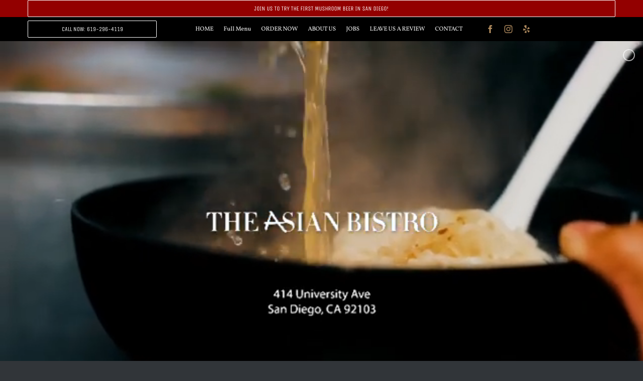

--- FILE ---
content_type: text/html; charset=UTF-8
request_url: https://theasianbistro.com/contact/
body_size: 120157
content:
<!DOCTYPE html>
<html class="avada-html-layout-wide avada-html-header-position-top avada-is-100-percent-template" lang="en-US" prefix="og: http://ogp.me/ns# fb: http://ogp.me/ns/fb#">
<head>
	<meta http-equiv="X-UA-Compatible" content="IE=edge" />
	<meta http-equiv="Content-Type" content="text/html; charset=utf-8"/>
	<meta name="viewport" content="width=device-width, initial-scale=1" />
	<title>Contact &#8211; The Asian Bistro</title>
<meta name='robots' content='max-image-preview:large' />
<link rel="alternate" type="application/rss+xml" title="The Asian Bistro &raquo; Feed" href="https://theasianbistro.com/feed/" />
<link rel="alternate" type="application/rss+xml" title="The Asian Bistro &raquo; Comments Feed" href="https://theasianbistro.com/comments/feed/" />
		
		
		
				<style type="text/css">.brave_popup{display:none}</style><script data-no-optimize="1"> var brave_popup_data = {}; var bravepop_emailValidation=false; var brave_popup_videos = {};  var brave_popup_formData = {};var brave_popup_adminUser = false; var brave_popup_pageInfo = {"type":"single","pageID":816,"singleType":"page"};  var bravepop_emailSuggestions={};</script>
		<meta property="og:title" content="Contact"/>
		<meta property="og:type" content="article"/>
		<meta property="og:url" content="https://theasianbistro.com/contact/"/>
		<meta property="og:site_name" content="The Asian Bistro"/>
		<meta property="og:description" content="GET IN TOUCH! HAVE QUESTIONS? WE&#039;LL BE HAPPY TO ANSWER!"/>

									<meta property="og:image" content="https://theasianbistro.com/wp-content/uploads/2022/12/header.png"/>
							<link rel='stylesheet' id='layerslider-css' href='https://theasianbistro.com/wp-content/plugins/LayerSlider/assets/static/layerslider/css/layerslider.css?ver=7.0.5' type='text/css' media='all' />
<style id='classic-theme-styles-inline-css' type='text/css'>
/*! This file is auto-generated */
.wp-block-button__link{color:#fff;background-color:#32373c;border-radius:9999px;box-shadow:none;text-decoration:none;padding:calc(.667em + 2px) calc(1.333em + 2px);font-size:1.125em}.wp-block-file__button{background:#32373c;color:#fff;text-decoration:none}
</style>
<style id='global-styles-inline-css' type='text/css'>
:root{--wp--preset--aspect-ratio--square: 1;--wp--preset--aspect-ratio--4-3: 4/3;--wp--preset--aspect-ratio--3-4: 3/4;--wp--preset--aspect-ratio--3-2: 3/2;--wp--preset--aspect-ratio--2-3: 2/3;--wp--preset--aspect-ratio--16-9: 16/9;--wp--preset--aspect-ratio--9-16: 9/16;--wp--preset--color--black: #000000;--wp--preset--color--cyan-bluish-gray: #abb8c3;--wp--preset--color--white: #ffffff;--wp--preset--color--pale-pink: #f78da7;--wp--preset--color--vivid-red: #cf2e2e;--wp--preset--color--luminous-vivid-orange: #ff6900;--wp--preset--color--luminous-vivid-amber: #fcb900;--wp--preset--color--light-green-cyan: #7bdcb5;--wp--preset--color--vivid-green-cyan: #00d084;--wp--preset--color--pale-cyan-blue: #8ed1fc;--wp--preset--color--vivid-cyan-blue: #0693e3;--wp--preset--color--vivid-purple: #9b51e0;--wp--preset--gradient--vivid-cyan-blue-to-vivid-purple: linear-gradient(135deg,rgba(6,147,227,1) 0%,rgb(155,81,224) 100%);--wp--preset--gradient--light-green-cyan-to-vivid-green-cyan: linear-gradient(135deg,rgb(122,220,180) 0%,rgb(0,208,130) 100%);--wp--preset--gradient--luminous-vivid-amber-to-luminous-vivid-orange: linear-gradient(135deg,rgba(252,185,0,1) 0%,rgba(255,105,0,1) 100%);--wp--preset--gradient--luminous-vivid-orange-to-vivid-red: linear-gradient(135deg,rgba(255,105,0,1) 0%,rgb(207,46,46) 100%);--wp--preset--gradient--very-light-gray-to-cyan-bluish-gray: linear-gradient(135deg,rgb(238,238,238) 0%,rgb(169,184,195) 100%);--wp--preset--gradient--cool-to-warm-spectrum: linear-gradient(135deg,rgb(74,234,220) 0%,rgb(151,120,209) 20%,rgb(207,42,186) 40%,rgb(238,44,130) 60%,rgb(251,105,98) 80%,rgb(254,248,76) 100%);--wp--preset--gradient--blush-light-purple: linear-gradient(135deg,rgb(255,206,236) 0%,rgb(152,150,240) 100%);--wp--preset--gradient--blush-bordeaux: linear-gradient(135deg,rgb(254,205,165) 0%,rgb(254,45,45) 50%,rgb(107,0,62) 100%);--wp--preset--gradient--luminous-dusk: linear-gradient(135deg,rgb(255,203,112) 0%,rgb(199,81,192) 50%,rgb(65,88,208) 100%);--wp--preset--gradient--pale-ocean: linear-gradient(135deg,rgb(255,245,203) 0%,rgb(182,227,212) 50%,rgb(51,167,181) 100%);--wp--preset--gradient--electric-grass: linear-gradient(135deg,rgb(202,248,128) 0%,rgb(113,206,126) 100%);--wp--preset--gradient--midnight: linear-gradient(135deg,rgb(2,3,129) 0%,rgb(40,116,252) 100%);--wp--preset--font-size--small: 11.25px;--wp--preset--font-size--medium: 20px;--wp--preset--font-size--large: 22.5px;--wp--preset--font-size--x-large: 42px;--wp--preset--font-size--normal: 15px;--wp--preset--font-size--xlarge: 30px;--wp--preset--font-size--huge: 45px;--wp--preset--spacing--20: 0.44rem;--wp--preset--spacing--30: 0.67rem;--wp--preset--spacing--40: 1rem;--wp--preset--spacing--50: 1.5rem;--wp--preset--spacing--60: 2.25rem;--wp--preset--spacing--70: 3.38rem;--wp--preset--spacing--80: 5.06rem;--wp--preset--shadow--natural: 6px 6px 9px rgba(0, 0, 0, 0.2);--wp--preset--shadow--deep: 12px 12px 50px rgba(0, 0, 0, 0.4);--wp--preset--shadow--sharp: 6px 6px 0px rgba(0, 0, 0, 0.2);--wp--preset--shadow--outlined: 6px 6px 0px -3px rgba(255, 255, 255, 1), 6px 6px rgba(0, 0, 0, 1);--wp--preset--shadow--crisp: 6px 6px 0px rgba(0, 0, 0, 1);}:where(.is-layout-flex){gap: 0.5em;}:where(.is-layout-grid){gap: 0.5em;}body .is-layout-flex{display: flex;}.is-layout-flex{flex-wrap: wrap;align-items: center;}.is-layout-flex > :is(*, div){margin: 0;}body .is-layout-grid{display: grid;}.is-layout-grid > :is(*, div){margin: 0;}:where(.wp-block-columns.is-layout-flex){gap: 2em;}:where(.wp-block-columns.is-layout-grid){gap: 2em;}:where(.wp-block-post-template.is-layout-flex){gap: 1.25em;}:where(.wp-block-post-template.is-layout-grid){gap: 1.25em;}.has-black-color{color: var(--wp--preset--color--black) !important;}.has-cyan-bluish-gray-color{color: var(--wp--preset--color--cyan-bluish-gray) !important;}.has-white-color{color: var(--wp--preset--color--white) !important;}.has-pale-pink-color{color: var(--wp--preset--color--pale-pink) !important;}.has-vivid-red-color{color: var(--wp--preset--color--vivid-red) !important;}.has-luminous-vivid-orange-color{color: var(--wp--preset--color--luminous-vivid-orange) !important;}.has-luminous-vivid-amber-color{color: var(--wp--preset--color--luminous-vivid-amber) !important;}.has-light-green-cyan-color{color: var(--wp--preset--color--light-green-cyan) !important;}.has-vivid-green-cyan-color{color: var(--wp--preset--color--vivid-green-cyan) !important;}.has-pale-cyan-blue-color{color: var(--wp--preset--color--pale-cyan-blue) !important;}.has-vivid-cyan-blue-color{color: var(--wp--preset--color--vivid-cyan-blue) !important;}.has-vivid-purple-color{color: var(--wp--preset--color--vivid-purple) !important;}.has-black-background-color{background-color: var(--wp--preset--color--black) !important;}.has-cyan-bluish-gray-background-color{background-color: var(--wp--preset--color--cyan-bluish-gray) !important;}.has-white-background-color{background-color: var(--wp--preset--color--white) !important;}.has-pale-pink-background-color{background-color: var(--wp--preset--color--pale-pink) !important;}.has-vivid-red-background-color{background-color: var(--wp--preset--color--vivid-red) !important;}.has-luminous-vivid-orange-background-color{background-color: var(--wp--preset--color--luminous-vivid-orange) !important;}.has-luminous-vivid-amber-background-color{background-color: var(--wp--preset--color--luminous-vivid-amber) !important;}.has-light-green-cyan-background-color{background-color: var(--wp--preset--color--light-green-cyan) !important;}.has-vivid-green-cyan-background-color{background-color: var(--wp--preset--color--vivid-green-cyan) !important;}.has-pale-cyan-blue-background-color{background-color: var(--wp--preset--color--pale-cyan-blue) !important;}.has-vivid-cyan-blue-background-color{background-color: var(--wp--preset--color--vivid-cyan-blue) !important;}.has-vivid-purple-background-color{background-color: var(--wp--preset--color--vivid-purple) !important;}.has-black-border-color{border-color: var(--wp--preset--color--black) !important;}.has-cyan-bluish-gray-border-color{border-color: var(--wp--preset--color--cyan-bluish-gray) !important;}.has-white-border-color{border-color: var(--wp--preset--color--white) !important;}.has-pale-pink-border-color{border-color: var(--wp--preset--color--pale-pink) !important;}.has-vivid-red-border-color{border-color: var(--wp--preset--color--vivid-red) !important;}.has-luminous-vivid-orange-border-color{border-color: var(--wp--preset--color--luminous-vivid-orange) !important;}.has-luminous-vivid-amber-border-color{border-color: var(--wp--preset--color--luminous-vivid-amber) !important;}.has-light-green-cyan-border-color{border-color: var(--wp--preset--color--light-green-cyan) !important;}.has-vivid-green-cyan-border-color{border-color: var(--wp--preset--color--vivid-green-cyan) !important;}.has-pale-cyan-blue-border-color{border-color: var(--wp--preset--color--pale-cyan-blue) !important;}.has-vivid-cyan-blue-border-color{border-color: var(--wp--preset--color--vivid-cyan-blue) !important;}.has-vivid-purple-border-color{border-color: var(--wp--preset--color--vivid-purple) !important;}.has-vivid-cyan-blue-to-vivid-purple-gradient-background{background: var(--wp--preset--gradient--vivid-cyan-blue-to-vivid-purple) !important;}.has-light-green-cyan-to-vivid-green-cyan-gradient-background{background: var(--wp--preset--gradient--light-green-cyan-to-vivid-green-cyan) !important;}.has-luminous-vivid-amber-to-luminous-vivid-orange-gradient-background{background: var(--wp--preset--gradient--luminous-vivid-amber-to-luminous-vivid-orange) !important;}.has-luminous-vivid-orange-to-vivid-red-gradient-background{background: var(--wp--preset--gradient--luminous-vivid-orange-to-vivid-red) !important;}.has-very-light-gray-to-cyan-bluish-gray-gradient-background{background: var(--wp--preset--gradient--very-light-gray-to-cyan-bluish-gray) !important;}.has-cool-to-warm-spectrum-gradient-background{background: var(--wp--preset--gradient--cool-to-warm-spectrum) !important;}.has-blush-light-purple-gradient-background{background: var(--wp--preset--gradient--blush-light-purple) !important;}.has-blush-bordeaux-gradient-background{background: var(--wp--preset--gradient--blush-bordeaux) !important;}.has-luminous-dusk-gradient-background{background: var(--wp--preset--gradient--luminous-dusk) !important;}.has-pale-ocean-gradient-background{background: var(--wp--preset--gradient--pale-ocean) !important;}.has-electric-grass-gradient-background{background: var(--wp--preset--gradient--electric-grass) !important;}.has-midnight-gradient-background{background: var(--wp--preset--gradient--midnight) !important;}.has-small-font-size{font-size: var(--wp--preset--font-size--small) !important;}.has-medium-font-size{font-size: var(--wp--preset--font-size--medium) !important;}.has-large-font-size{font-size: var(--wp--preset--font-size--large) !important;}.has-x-large-font-size{font-size: var(--wp--preset--font-size--x-large) !important;}
:where(.wp-block-post-template.is-layout-flex){gap: 1.25em;}:where(.wp-block-post-template.is-layout-grid){gap: 1.25em;}
:where(.wp-block-columns.is-layout-flex){gap: 2em;}:where(.wp-block-columns.is-layout-grid){gap: 2em;}
:root :where(.wp-block-pullquote){font-size: 1.5em;line-height: 1.6;}
</style>
<link rel='stylesheet' id='fusion-dynamic-css-css' href='https://theasianbistro.com/wp-content/uploads/fusion-styles/99cbdb856d83cb385ce2bb761a442b75.min.css?ver=3.8.1' type='text/css' media='all' />
<script type="text/javascript" src="https://theasianbistro.com/wp-includes/js/jquery/jquery.min.js?ver=3.7.1" id="jquery-core-js"></script>
<script type="text/javascript" id="layerslider-utils-js-extra">
/* <![CDATA[ */
var LS_Meta = {"v":"7.0.5","fixGSAP":"1"};
/* ]]> */
</script>
<script type="text/javascript" src="https://theasianbistro.com/wp-content/plugins/LayerSlider/assets/static/layerslider/js/layerslider.utils.js?ver=7.0.5" id="layerslider-utils-js"></script>
<script type="text/javascript" src="https://theasianbistro.com/wp-content/plugins/LayerSlider/assets/static/layerslider/js/layerslider.kreaturamedia.jquery.js?ver=7.0.5" id="layerslider-js"></script>
<script type="text/javascript" src="https://theasianbistro.com/wp-content/plugins/LayerSlider/assets/static/layerslider/js/layerslider.transitions.js?ver=7.0.5" id="layerslider-transitions-js"></script>
<meta name="generator" content="Powered by LayerSlider 7.0.5 - Multi-Purpose, Responsive, Parallax, Mobile-Friendly Slider Plugin for WordPress." />
<!-- LayerSlider updates and docs at: https://layerslider.com -->
<link rel="https://api.w.org/" href="https://theasianbistro.com/wp-json/" /><link rel="alternate" title="JSON" type="application/json" href="https://theasianbistro.com/wp-json/wp/v2/pages/816" /><link rel="EditURI" type="application/rsd+xml" title="RSD" href="https://theasianbistro.com/xmlrpc.php?rsd" />
<meta name="generator" content="WordPress 6.6.4" />
<link rel="canonical" href="https://theasianbistro.com/contact/" />
<link rel='shortlink' href='https://theasianbistro.com/?p=816' />
<link rel="alternate" title="oEmbed (JSON)" type="application/json+oembed" href="https://theasianbistro.com/wp-json/oembed/1.0/embed?url=https%3A%2F%2Ftheasianbistro.com%2Fcontact%2F" />
<link rel="alternate" title="oEmbed (XML)" type="text/xml+oembed" href="https://theasianbistro.com/wp-json/oembed/1.0/embed?url=https%3A%2F%2Ftheasianbistro.com%2Fcontact%2F&#038;format=xml" />
<style type="text/css" id="css-fb-visibility">@media screen and (max-width: 640px){.fusion-no-small-visibility{display:none !important;}body .sm-text-align-center{text-align:center !important;}body .sm-text-align-left{text-align:left !important;}body .sm-text-align-right{text-align:right !important;}body .sm-flex-align-center{justify-content:center !important;}body .sm-flex-align-flex-start{justify-content:flex-start !important;}body .sm-flex-align-flex-end{justify-content:flex-end !important;}body .sm-mx-auto{margin-left:auto !important;margin-right:auto !important;}body .sm-ml-auto{margin-left:auto !important;}body .sm-mr-auto{margin-right:auto !important;}body .fusion-absolute-position-small{position:absolute;top:auto;width:100%;}.awb-sticky.awb-sticky-small{ position: sticky; top: var(--awb-sticky-offset,0); }}@media screen and (min-width: 641px) and (max-width: 1024px){.fusion-no-medium-visibility{display:none !important;}body .md-text-align-center{text-align:center !important;}body .md-text-align-left{text-align:left !important;}body .md-text-align-right{text-align:right !important;}body .md-flex-align-center{justify-content:center !important;}body .md-flex-align-flex-start{justify-content:flex-start !important;}body .md-flex-align-flex-end{justify-content:flex-end !important;}body .md-mx-auto{margin-left:auto !important;margin-right:auto !important;}body .md-ml-auto{margin-left:auto !important;}body .md-mr-auto{margin-right:auto !important;}body .fusion-absolute-position-medium{position:absolute;top:auto;width:100%;}.awb-sticky.awb-sticky-medium{ position: sticky; top: var(--awb-sticky-offset,0); }}@media screen and (min-width: 1025px){.fusion-no-large-visibility{display:none !important;}body .lg-text-align-center{text-align:center !important;}body .lg-text-align-left{text-align:left !important;}body .lg-text-align-right{text-align:right !important;}body .lg-flex-align-center{justify-content:center !important;}body .lg-flex-align-flex-start{justify-content:flex-start !important;}body .lg-flex-align-flex-end{justify-content:flex-end !important;}body .lg-mx-auto{margin-left:auto !important;margin-right:auto !important;}body .lg-ml-auto{margin-left:auto !important;}body .lg-mr-auto{margin-right:auto !important;}body .fusion-absolute-position-large{position:absolute;top:auto;width:100%;}.awb-sticky.awb-sticky-large{ position: sticky; top: var(--awb-sticky-offset,0); }}</style><link rel="icon" href="https://theasianbistro.com/wp-content/uploads/2024/08/cropped-asian-bistro-32x32.jpg" sizes="32x32" />
<link rel="icon" href="https://theasianbistro.com/wp-content/uploads/2024/08/cropped-asian-bistro-192x192.jpg" sizes="192x192" />
<link rel="apple-touch-icon" href="https://theasianbistro.com/wp-content/uploads/2024/08/cropped-asian-bistro-180x180.jpg" />
<meta name="msapplication-TileImage" content="https://theasianbistro.com/wp-content/uploads/2024/08/cropped-asian-bistro-270x270.jpg" />
		<style type="text/css" id="wp-custom-css">
			.related.products {
visibility:hidden;
}

		</style>
				<script type="text/javascript">
			var doc = document.documentElement;
			doc.setAttribute( 'data-useragent', navigator.userAgent );
		</script>
		
		
	<!-- Meta Pixel Code -->
<script>
!function(f,b,e,v,n,t,s)
{if(f.fbq)return;n=f.fbq=function(){n.callMethod?
n.callMethod.apply(n,arguments):n.queue.push(arguments)};
if(!f._fbq)f._fbq=n;n.push=n;n.loaded=!0;n.version='2.0';
n.queue=[];t=b.createElement(e);t.async=!0;
t.src=v;s=b.getElementsByTagName(e)[0];
s.parentNode.insertBefore(t,s)}(window, document,'script',
'https://connect.facebook.net/en_US/fbevents.js');
fbq('init', '2327263647404269');
fbq('track', 'PageView');
</script>
<noscript><img height="1" width="1" style="display:none"
src="https://www.facebook.com/tr?id=2327263647404269&ev=PageView&noscript=1"
/></noscript>
<!-- End Meta Pixel Code -->
</head>

<body class="page-template page-template-100-width page-template-100-width-php page page-id-816 fusion-image-hovers fusion-pagination-sizing fusion-button_type-flat fusion-button_span-yes fusion-button_gradient-linear avada-image-rollover-circle-yes avada-image-rollover-yes avada-image-rollover-direction-left fusion-body ltr no-tablet-sticky-header no-mobile-sticky-header fusion-disable-outline fusion-sub-menu-fade mobile-logo-pos-center layout-wide-mode avada-has-boxed-modal-shadow-none layout-scroll-offset-full avada-has-zero-margin-offset-top fusion-top-header menu-text-align-center mobile-menu-design-modern fusion-show-pagination-text fusion-header-layout-v1 avada-responsive avada-footer-fx-none avada-menu-highlight-style-bar fusion-search-form-classic fusion-main-menu-search-dropdown fusion-avatar-square avada-sticky-shrinkage avada-dropdown-styles avada-blog-layout-timeline avada-blog-archive-layout-timeline avada-header-shadow-no avada-menu-icon-position-left avada-has-megamenu-shadow avada-has-mainmenu-dropdown-divider avada-has-pagetitle-bg-full avada-has-100-footer avada-has-breadcrumb-mobile-hidden avada-has-titlebar-bar_and_content avada-has-pagination-padding avada-flyout-menu-direction-fade avada-ec-views-v1" data-awb-post-id="816">
		<a class="skip-link screen-reader-text" href="#content">Skip to content</a>

	<div id="boxed-wrapper">
		<div class="fusion-sides-frame"></div>
		<div id="wrapper" class="fusion-wrapper">
			<div id="home" style="position:relative;top:-1px;"></div>
							<div class="fusion-tb-header"><div class="fusion-fullwidth fullwidth-box fusion-builder-row-1 fusion-flex-container has-pattern-background has-mask-background nonhundred-percent-fullwidth non-hundred-percent-height-scrolling" style="background-color: #930000;background-position: center center;background-repeat: no-repeat;border-width: 0px 0px 0px 0px;border-color:var(--awb-color2);border-style:solid;" ><div class="fusion-builder-row fusion-row fusion-flex-align-items-center" style="max-width:1216.8px;margin-left: calc(-4% / 2 );margin-right: calc(-4% / 2 );"><div class="fusion-layout-column fusion_builder_column fusion-builder-column-0 fusion_builder_column_1_1 1_1 fusion-flex-column"><div class="fusion-column-wrapper fusion-flex-justify-content-flex-start fusion-content-layout-column" style="background-position:left top;background-repeat:no-repeat;-webkit-background-size:cover;-moz-background-size:cover;-o-background-size:cover;background-size:cover;padding: 0px 0px 0px 0px;"><div class="sm-text-align-center"><style>.fusion-body .fusion-button.button-1{border-radius:2px 2px 2px 2px;}</style><a class="fusion-button button-flat button-small button-default button-1 fusion-button-default-span fusion-button-default-type" target="_self" href="#" style="width:calc(100%);"><span class="fusion-button-text">Join us to try the first mushroom beer in san diego!</span></a></div></div><style type="text/css">.fusion-body .fusion-builder-column-0{width:100% !important;margin-top : 0px;margin-bottom : 0px;}.fusion-builder-column-0 > .fusion-column-wrapper {padding-top : 0px !important;padding-right : 0px !important;margin-right : 1.92%;padding-bottom : 0px !important;padding-left : 0px !important;margin-left : 1.92%;}@media only screen and (max-width:1024px) {.fusion-body .fusion-builder-column-0{width:50% !important;order : 0;}.fusion-builder-column-0 > .fusion-column-wrapper {margin-right : 3.84%;margin-left : 3.84%;}}@media only screen and (max-width:640px) {.fusion-body .fusion-builder-column-0{width:100% !important;order : 0;}.fusion-builder-column-0 > .fusion-column-wrapper {margin-right : 1.92%;margin-left : 1.92%;}}</style></div></div><style type="text/css">.fusion-fullwidth.fusion-builder-row-1 a:not(.awb-custom-text-color):not(.fusion-button):not(.fusion-builder-module-control):not(.fusion-social-network-icon):not(.fb-icon-element):not(.fusion-countdown-link):not(.fusion-rollover-link):not(.fusion-rollover-gallery):not(.fusion-button-bar):not(.add_to_cart_button):not(.show_details_button):not(.product_type_external):not(.fusion-view-cart):not(.fusion-quick-view):not(.fusion-rollover-title-link):not(.fusion-breadcrumb-link) , .fusion-fullwidth.fusion-builder-row-1 a:not(.awb-custom-text-color):not(.fusion-button):not(.fusion-builder-module-control):not(.fusion-social-network-icon):not(.fb-icon-element):not(.fusion-countdown-link):not(.fusion-rollover-link):not(.fusion-rollover-gallery):not(.fusion-button-bar):not(.add_to_cart_button):not(.show_details_button):not(.product_type_external):not(.fusion-view-cart):not(.fusion-quick-view):not(.fusion-rollover-title-link):not(.fusion-breadcrumb-link):before, .fusion-fullwidth.fusion-builder-row-1 a:not(.awb-custom-text-color):not(.fusion-button):not(.fusion-builder-module-control):not(.fusion-social-network-icon):not(.fb-icon-element):not(.fusion-countdown-link):not(.fusion-rollover-link):not(.fusion-rollover-gallery):not(.fusion-button-bar):not(.add_to_cart_button):not(.show_details_button):not(.product_type_external):not(.fusion-view-cart):not(.fusion-quick-view):not(.fusion-rollover-title-link):not(.fusion-breadcrumb-link):after {color: #930000;}.fusion-fullwidth.fusion-builder-row-1 a:not(.awb-custom-text-hover-color):not(.fusion-button):not(.fusion-builder-module-control):not(.fusion-social-network-icon):not(.fb-icon-element):not(.fusion-countdown-link):not(.fusion-rollover-link):not(.fusion-rollover-gallery):not(.fusion-button-bar):not(.add_to_cart_button):not(.show_details_button):not(.product_type_external):not(.fusion-view-cart):not(.fusion-quick-view):not(.fusion-rollover-title-link):not(.fusion-breadcrumb-link):hover, .fusion-fullwidth.fusion-builder-row-1 a:not(.awb-custom-text-hover-color):not(.fusion-button):not(.fusion-builder-module-control):not(.fusion-social-network-icon):not(.fb-icon-element):not(.fusion-countdown-link):not(.fusion-rollover-link):not(.fusion-rollover-gallery):not(.fusion-button-bar):not(.add_to_cart_button):not(.show_details_button):not(.product_type_external):not(.fusion-view-cart):not(.fusion-quick-view):not(.fusion-rollover-title-link):not(.fusion-breadcrumb-link):hover:before, .fusion-fullwidth.fusion-builder-row-1 a:not(.awb-custom-text-hover-color):not(.fusion-button):not(.fusion-builder-module-control):not(.fusion-social-network-icon):not(.fb-icon-element):not(.fusion-countdown-link):not(.fusion-rollover-link):not(.fusion-rollover-gallery):not(.fusion-button-bar):not(.add_to_cart_button):not(.show_details_button):not(.product_type_external):not(.fusion-view-cart):not(.fusion-quick-view):not(.fusion-rollover-title-link):not(.fusion-breadcrumb-link):hover:after {color: #930000;}.fusion-fullwidth.fusion-builder-row-1 .pagination a.inactive:hover, .fusion-fullwidth.fusion-builder-row-1 .fusion-filters .fusion-filter.fusion-active a {border-color: #930000;}.fusion-fullwidth.fusion-builder-row-1 .pagination .current {border-color: #930000; background-color: #930000;}.fusion-fullwidth.fusion-builder-row-1 .fusion-filters .fusion-filter.fusion-active a, .fusion-fullwidth.fusion-builder-row-1 .fusion-date-and-formats .fusion-format-box, .fusion-fullwidth.fusion-builder-row-1 .fusion-popover, .fusion-fullwidth.fusion-builder-row-1 .tooltip-shortcode {color: #930000;}#wrapper .fusion-fullwidth.fusion-builder-row-1 .fusion-widget-area .fusion-vertical-menu-widget .menu li.current_page_ancestor > a, #wrapper .fusion-fullwidth.fusion-builder-row-1 .fusion-widget-area .fusion-vertical-menu-widget .menu li.current_page_ancestor > a:before, #wrapper .fusion-fullwidth.fusion-builder-row-1 .fusion-widget-area .fusion-vertical-menu-widget .current-menu-item > a, #wrapper .fusion-fullwidth.fusion-builder-row-1 .fusion-widget-area .fusion-vertical-menu-widget .current-menu-item > a:before, #wrapper .fusion-fullwidth.fusion-builder-row-1 .fusion-widget-area .fusion-vertical-menu-widget .current_page_item > a, #wrapper .fusion-fullwidth.fusion-builder-row-1 .fusion-widget-area .fusion-vertical-menu-widget .current_page_item > a:before {color: #930000;}#wrapper .fusion-fullwidth.fusion-builder-row-1 .fusion-widget-area .widget_nav_menu .menu li.current_page_ancestor > a, #wrapper .fusion-fullwidth.fusion-builder-row-1 .fusion-widget-area .widget_nav_menu .menu li.current_page_ancestor > a:before, #wrapper .fusion-fullwidth.fusion-builder-row-1 .fusion-widget-area .widget_nav_menu .current-menu-item > a, #wrapper .fusion-fullwidth.fusion-builder-row-1 .fusion-widget-area .widget_nav_menu .current-menu-item > a:before, #wrapper .fusion-fullwidth.fusion-builder-row-1 .fusion-widget-area .widget_nav_menu .current_page_item > a, #wrapper .fusion-fullwidth.fusion-builder-row-1 .fusion-widget-area .widget_nav_menu .current_page_item > a:before {color: #930000;}#wrapper .fusion-fullwidth.fusion-builder-row-1 .fusion-vertical-menu-widget .menu li.current_page_item > a { border-right-color:#930000;border-left-color:#930000;}#wrapper .fusion-fullwidth.fusion-builder-row-1 .fusion-widget-area .tagcloud a:hover { color: #fff; background-color: #930000;border-color: #930000;}#main .fusion-fullwidth.fusion-builder-row-1 .post .blog-shortcode-post-title a:hover {color: #930000;}.fusion-body .fusion-flex-container.fusion-builder-row-1{ padding-top : 0px;margin-top : 0px;padding-right : 30px;padding-bottom : 0px;margin-bottom : 0px;padding-left : 30px;}@media only screen and (max-width:640px) {.fusion-body .fusion-flex-container.fusion-builder-row-1{ padding-top : 10px;padding-bottom : 10px;}}</style></div><div class="fusion-fullwidth fullwidth-box fusion-builder-row-2 fusion-flex-container has-pattern-background has-mask-background nonhundred-percent-fullwidth non-hundred-percent-height-scrolling fusion-no-small-visibility" style="background-color: #000000;background-position: center center;background-repeat: no-repeat;border-width: 0px 0px 0px 0px;border-color:var(--awb-color2);border-style:solid;" ><div class="fusion-builder-row fusion-row fusion-flex-align-items-center" style="max-width:1216.8px;margin-left: calc(-4% / 2 );margin-right: calc(-4% / 2 );"><div class="fusion-layout-column fusion_builder_column fusion-builder-column-1 fusion_builder_column_1_4 1_4 fusion-flex-column"><div class="fusion-column-wrapper fusion-flex-justify-content-flex-start fusion-content-layout-column" style="background-position:left top;background-repeat:no-repeat;-webkit-background-size:cover;-moz-background-size:cover;-o-background-size:cover;background-size:cover;padding: 0px 0px 0px 0px;"><div class="sm-text-align-center"><style>.fusion-body .fusion-button.button-2{border-radius:2px 2px 2px 2px;}</style><a class="fusion-button button-flat button-small button-default button-2 fusion-button-default-span fusion-button-default-type" target="_self" href="tel:+16192964119" style="width:calc(100%);"><span class="fusion-button-text">CALL NOW: 619-296-4119</span></a></div></div><style type="text/css">.fusion-body .fusion-builder-column-1{width:25% !important;margin-top : 0px;margin-bottom : 0px;}.fusion-builder-column-1 > .fusion-column-wrapper {padding-top : 0px !important;padding-right : 0px !important;margin-right : 7.68%;padding-bottom : 0px !important;padding-left : 0px !important;margin-left : 7.68%;}@media only screen and (max-width:1024px) {.fusion-body .fusion-builder-column-1{width:50% !important;order : 0;}.fusion-builder-column-1 > .fusion-column-wrapper {margin-right : 3.84%;margin-left : 3.84%;}}@media only screen and (max-width:640px) {.fusion-body .fusion-builder-column-1{width:100% !important;order : 0;}.fusion-builder-column-1 > .fusion-column-wrapper {margin-right : 1.92%;margin-left : 1.92%;}}</style></div><div class="fusion-layout-column fusion_builder_column fusion-builder-column-2 fusion_builder_column_1_2 1_2 fusion-flex-column fusion-no-small-visibility" style="z-index:9999;"><div class="fusion-column-wrapper fusion-flex-justify-content-flex-start fusion-content-layout-column" style="background-position:left top;background-repeat:no-repeat;-webkit-background-size:cover;-moz-background-size:cover;-o-background-size:cover;background-size:cover;padding: 0px 0px 0px 0px;"><nav class="fusion-menu-element-wrapper direction-row mode-dropdown expand-method-hover submenu-mode-dropdown mobile-mode-collapse-to-button mobile-size-full-absolute icons-position-left dropdown-carets-yes has-active-border-bottom-no has-active-border-left-no has-active-border-right-no mobile-trigger-fullwidth-off mobile-indent-on mobile-justify-left main-justify-left loading mega-menu-loading expand-right submenu-transition-fade" aria-label="Menu" data-breakpoint="640" data-count="0" data-transition-type="fade" data-transition-time="300"><button type="button" class="avada-menu-mobile-menu-trigger no-text" onClick="fusionNavClickExpandBtn(this);" aria-expanded="false" aria-controls="menu-cafe-main-menu"><span class="inner"><span class="collapsed-nav-text"><span class="screen-reader-text">Toggle Navigation</span></span><span class="collapsed-nav-icon"><span class="collapsed-nav-icon-open plumber-menu"></span><span class="collapsed-nav-icon-close plumber-close"></span></span></span></button><style>.fusion-body .fusion-menu-element-wrapper[data-count="0"],.fusion-body .fusion-menu-element-wrapper[data-count="0"] .fusion-menu-element-list .menu-item > a{font-size:12px;}.fusion-body .fusion-menu-element-wrapper[data-count="0"] .fusion-menu-element-list{justify-content:flex-end;font-family:inherit;font-weight:400;}.fusion-body .fusion-menu-element-wrapper[data-count="0"] .fusion-menu-element-list > li{margin-left:calc(20px / 2);margin-right:calc(20px / 2);}.fusion-body .fusion-menu-element-wrapper[data-count="0"] .fusion-overlay-search .fusion-close-search:before,.fusion-body .fusion-menu-element-wrapper[data-count="0"] .fusion-overlay-search .fusion-close-search:after{background:var(--awb-color1);}.fusion-body .fusion-menu-element-wrapper[data-count="0"]:not(.collapse-enabled) .fusion-menu-element-list > li:not(.fusion-menu-item-button):not(.custom-menu-search-overlay):focus-within > a{color:var(--awb-color1) !important;}.fusion-body .fusion-menu-element-wrapper[data-count="0"]:not(.collapse-enabled) .fusion-menu-element-list > li:not(.fusion-menu-item-button) > a,.fusion-body .fusion-menu-element-wrapper[data-count="0"]:not(.collapse-enabled) .fusion-menu-element-list > li:not(.fusion-menu-item-button) > .fusion-open-nav-submenu,.fusion-body .fusion-menu-element-wrapper[data-count="0"]:not(.collapse-enabled) .fusion-menu-element-list > li:not(.fusion-menu-item-button):not(.custom-menu-search-overlay):hover > a,.fusion-body .fusion-menu-element-wrapper[data-count="0"]:not(.collapse-enabled) .fusion-menu-element-list > li:not(.fusion-menu-item-button).hover > a,.fusion-body .fusion-menu-element-wrapper[data-count="0"]:not(.collapse-enabled) .fusion-menu-element-list > li:not(.fusion-menu-item-button):not(.custom-menu-search-overlay):focus > a,.fusion-body .fusion-menu-element-wrapper[data-count="0"]:not(.collapse-enabled) .fusion-menu-element-list > li:not(.fusion-menu-item-button):not(.custom-menu-search-overlay):active > a,.fusion-body .fusion-menu-element-wrapper[data-count="0"]:not(.collapse-enabled) .fusion-menu-element-list > li:not(.fusion-menu-item-button).current-menu-item > a{color:var(--awb-color1) !important;}.fusion-body .fusion-menu-element-wrapper[data-count="0"]:not(.collapse-enabled) .fusion-menu-element-list > li:not(.fusion-menu-item-button).current-menu-ancestor:not(.awb-flyout-top-level-no-link) > a{color:var(--awb-color1) !important;}.fusion-body .fusion-menu-element-wrapper[data-count="0"]:not(.collapse-enabled) .fusion-menu-element-list > li:not(.fusion-menu-item-button).current-menu-parent:not(.awb-flyout-top-level-no-link) > a{color:var(--awb-color1) !important;}.fusion-body .fusion-menu-element-wrapper[data-count="0"]:not(.collapse-enabled) .fusion-menu-element-list > li:not(.fusion-menu-item-button).expanded > a{color:var(--awb-color1) !important;}.fusion-body .fusion-menu-element-wrapper[data-count="0"]:not(.collapse-enabled) .fusion-menu-element-list > li:not(.fusion-menu-item-button):hover > .fusion-open-nav-submenu{color:var(--awb-color1) !important;}.fusion-body .fusion-menu-element-wrapper[data-count="0"]:not(.collapse-enabled) .fusion-menu-element-list > li:not(.fusion-menu-item-button).hover > .fusion-open-nav-submenu{color:var(--awb-color1) !important;}.fusion-body .fusion-menu-element-wrapper[data-count="0"]:not(.collapse-enabled) .fusion-menu-element-list > li:not(.fusion-menu-item-button):focus > .fusion-open-nav-submenu{color:var(--awb-color1) !important;}.fusion-body .fusion-menu-element-wrapper[data-count="0"]:not(.collapse-enabled) .fusion-menu-element-list > li:not(.fusion-menu-item-button):active > .fusion-open-nav-submenu{color:var(--awb-color1) !important;}.fusion-body .fusion-menu-element-wrapper[data-count="0"]:not(.collapse-enabled) .fusion-menu-element-list > li:not(.fusion-menu-item-button):focus-within > .fusion-open-nav-submenu{color:var(--awb-color1) !important;}.fusion-body .fusion-menu-element-wrapper[data-count="0"]:not(.collapse-enabled) .fusion-menu-element-list > li:not(.fusion-menu-item-button).current-menu-item > .fusion-open-nav-submenu{color:var(--awb-color1) !important;}.fusion-body .fusion-menu-element-wrapper[data-count="0"]:not(.collapse-enabled) .fusion-menu-element-list > li:not(.fusion-menu-item-button).current-menu-ancestor > .fusion-open-nav-submenu{color:var(--awb-color1) !important;}.fusion-body .fusion-menu-element-wrapper[data-count="0"]:not(.collapse-enabled) .fusion-menu-element-list > li:not(.fusion-menu-item-button).current-menu-parent > .fusion-open-nav-submenu{color:var(--awb-color1) !important;}.fusion-body .fusion-menu-element-wrapper[data-count="0"]:not(.collapse-enabled) .fusion-menu-element-list > li:not(.fusion-menu-item-button).expanded > .fusion-open-nav-submenu{color:var(--awb-color1) !important;}.fusion-body .fusion-menu-element-wrapper[data-count="0"] .fusion-menu-element-list > li,.fusion-body .fusion-menu-element-wrapper[data-count="0"] .fusion-menu-element-list .fusion-megamenu-title,.fusion-body .fusion-menu-element-wrapper[data-count="0"] .fusion-menu-element-list ul{text-transform:none;}.fusion-body .fusion-menu-element-wrapper[data-count="0"] .custom-menu-search-dropdown .fusion-main-menu-icon{color:var(--awb-color1) !important;}.fusion-body .fusion-menu-element-wrapper[data-count="0"] .custom-menu-search-overlay .fusion-menu-icon-search.trigger-overlay{color:var(--awb-color1) !important;}.fusion-body .fusion-menu-element-wrapper[data-count="0"] .custom-menu-search-overlay ~ .fusion-overlay-search{color:var(--awb-color1) !important;}.fusion-body .fusion-menu-element-wrapper[data-count="0"]:not(.collapse-enabled) .fusion-menu-element-list > li.menu-item:focus-within > a .fusion-megamenu-icon{color:var(--awb-color1);}.fusion-body .fusion-menu-element-wrapper[data-count="0"]:not(.collapse-enabled) .fusion-menu-element-list > li.menu-item > .fusion-megamenu-icon,.fusion-body .fusion-menu-element-wrapper[data-count="0"]:not(.collapse-enabled) .fusion-menu-element-list > li.menu-item > a > .fusion-megamenu-icon,.fusion-body .fusion-menu-element-wrapper[data-count="0"]:not(.collapse-enabled) .fusion-menu-element-list > li.menu-item:hover > a .fusion-megamenu-icon,.fusion-body .fusion-menu-element-wrapper[data-count="0"]:not(.collapse-enabled) .fusion-menu-element-list > li.menu-item.hover > a .fusion-megamenu-icon,.fusion-body .fusion-menu-element-wrapper[data-count="0"]:not(.collapse-enabled) .fusion-menu-element-list > li.menu-item:focus > a .fusion-megamenu-icon,.fusion-body .fusion-menu-element-wrapper[data-count="0"]:not(.collapse-enabled) .fusion-menu-element-list > li.menu-item:active > a .fusion-megamenu-icon,.fusion-body .fusion-menu-element-wrapper[data-count="0"]:not(.collapse-enabled) .fusion-menu-element-list > li.menu-item.current-menu-item > a .fusion-megamenu-icon{color:var(--awb-color1);}.fusion-body .fusion-menu-element-wrapper[data-count="0"]:not(.collapse-enabled) .fusion-menu-element-list > li.menu-item.current-menu-ancestor > a .fusion-megamenu-icon{color:var(--awb-color1);}.fusion-body .fusion-menu-element-wrapper[data-count="0"]:not(.collapse-enabled) .fusion-menu-element-list > li:not(.awb-flyout-top-level-no-link).menu-item.current-menu-parent > a .fusion-megamenu-icon{color:var(--awb-color1);}.fusion-body .fusion-menu-element-wrapper[data-count="0"]:not(.collapse-enabled) .fusion-menu-element-list > li.menu-item.expanded > a .fusion-megamenu-icon{color:var(--awb-color1);}.fusion-body .fusion-menu-element-wrapper[data-count="0"] .custom-menu-search-dropdown:hover .fusion-main-menu-icon{color:var(--awb-color1) !important;}.fusion-body .fusion-menu-element-wrapper[data-count="0"] .custom-menu-search-overlay:hover .fusion-menu-icon-search.trigger-overlay{color:var(--awb-color1) !important;}.fusion-body .fusion-menu-element-wrapper[data-count="0"] .custom-menu-search-overlay:hover ~ .fusion-overlay-search{color:var(--awb-color1) !important;}.fusion-body .fusion-menu-element-wrapper[data-count="0"] > .avada-menu-mobile-menu-trigger,.fusion-body .fusion-menu-element-wrapper[data-count="0"] .fusion-menu-element-list .sub-menu > li,.fusion-body .fusion-menu-element-wrapper[data-count="0"] .fusion-menu-element-list .sub-menu li a,.fusion-body .fusion-menu-element-wrapper[data-count="0"].collapse-enabled,.fusion-body .fusion-menu-element-wrapper[data-count="0"].collapse-enabled ul li > a,.fusion-body .fusion-menu-element-wrapper[data-count="0"].collapse-enabled ul li > a .fusion-button{font-family:inherit;font-weight:400;}.fusion-body .fusion-menu-element-wrapper[data-count="0"] [class*="awb-icon-"],.fusion-body .fusion-menu-element-wrapper[data-count="0"] [class^="awb-icon-"],.fusion-body .fusion-menu-element-wrapper[data-count="0"].collapse-enabled [class*="awb-icon-"],.fusion-body .fusion-menu-element-wrapper[data-count="0"].collapse-enabled [class^="awb-icon-"]{font-family:inherit !important;}</style><ul id="menu-cafe-main-menu" class="fusion-menu fusion-custom-menu fusion-menu-element-list"><li  id="menu-item-962"  class="menu-item menu-item-type-post_type menu-item-object-page menu-item-home menu-item-962"  data-item-id="962"><span class="background-default transition-fade"></span><span class="background-active transition-fade"></span><a  href="https://theasianbistro.com/" class="fusion-background-highlight"><span class="menu-text">HOME</span></a></li><li  id="menu-item-19284"  class="menu-item menu-item-type-post_type menu-item-object-page menu-item-19284"  data-item-id="19284"><span class="background-default transition-fade"></span><span class="background-active transition-fade"></span><a  href="https://theasianbistro.com/our-menu/" class="fusion-background-highlight"><span class="menu-text">Full Menu</span></a></li><li  id="menu-item-19030"  class="menu-item menu-item-type-custom menu-item-object-custom menu-item-19030"  data-item-id="19030"><span class="background-default transition-fade"></span><span class="background-active transition-fade"></span><a  href="https://www.toasttab.com/the-asian-bistro-414-university-ave/v3/?mode=fulfillment" class="fusion-background-highlight"><span class="menu-text">ORDER NOW</span></a></li><li  id="menu-item-20"  class="menu-item menu-item-type-post_type menu-item-object-page menu-item-20"  data-item-id="20"><span class="background-default transition-fade"></span><span class="background-active transition-fade"></span><a  href="https://theasianbistro.com/about-us/" class="fusion-background-highlight"><span class="menu-text">ABOUT US</span></a></li><li  id="menu-item-19028"  class="menu-item menu-item-type-post_type menu-item-object-page menu-item-19028"  data-item-id="19028"><span class="background-default transition-fade"></span><span class="background-active transition-fade"></span><a  href="https://theasianbistro.com/careers/" class="fusion-background-highlight"><span class="menu-text">JOBS</span></a></li><li  id="menu-item-19029"  class="menu-item menu-item-type-custom menu-item-object-custom menu-item-19029"  data-item-id="19029"><span class="background-default transition-fade"></span><span class="background-active transition-fade"></span><a  href="https://www.yelp.com/biz/the-asian-bistro-san-diego-3" class="fusion-background-highlight"><span class="menu-text">LEAVE US A REVIEW</span></a></li><li  id="menu-item-868"  class="menu-item menu-item-type-post_type menu-item-object-page current-menu-item page_item page-item-816 current_page_item menu-item-868"  data-item-id="868"><span class="background-default transition-fade"></span><span class="background-active transition-fade"></span><a  href="https://theasianbistro.com/contact/" class="fusion-background-highlight"><span class="menu-text">CONTACT</span></a></li></ul></nav></div><style type="text/css">.fusion-body .fusion-builder-column-2{width:50% !important;margin-top : 0px;margin-bottom : 0px;}.fusion-builder-column-2 > .fusion-column-wrapper {padding-top : 0px !important;padding-right : 0px !important;margin-right : 3.84%;padding-bottom : 0px !important;padding-left : 0px !important;margin-left : 3.84%;}@media only screen and (max-width:1024px) {.fusion-body .fusion-builder-column-2{width:50% !important;order : 0;}.fusion-builder-column-2 > .fusion-column-wrapper {margin-right : 3.84%;margin-left : 3.84%;}}@media only screen and (max-width:640px) {.fusion-body .fusion-builder-column-2{width:50% !important;order : 0;}.fusion-builder-column-2 > .fusion-column-wrapper {margin-right : 3.84%;margin-left : 3.84%;}}</style></div><div class="fusion-layout-column fusion_builder_column fusion-builder-column-3 fusion_builder_column_1_4 1_4 fusion-flex-column fusion-no-small-visibility"><div class="fusion-column-wrapper fusion-flex-justify-content-flex-start fusion-content-layout-column" style="background-position:left top;background-repeat:no-repeat;-webkit-background-size:cover;-moz-background-size:cover;-o-background-size:cover;background-size:cover;padding: 0px 0px 0px 0px;"><div class="fusion-social-links fusion-social-links-1"><div class="fusion-social-networks"><div class="fusion-social-networks-wrapper"><a class="fusion-social-network-icon fusion-tooltip fusion-facebook awb-icon-facebook" style="color:var(--awb-color4);font-size:16px;" data-placement="top" data-title="Facebook" data-toggle="tooltip" title="Facebook" aria-label="facebook" target="_blank" rel="noopener noreferrer" href="https://www.facebook.com/profile.php?id=100071801738201"></a><a class="fusion-social-network-icon fusion-tooltip fusion-instagram awb-icon-instagram" style="color:var(--awb-color4);font-size:16px;" data-placement="top" data-title="Instagram" data-toggle="tooltip" title="Instagram" aria-label="instagram" target="_blank" rel="noopener noreferrer" href="https://www.instagram.com/theasianbistrosd"></a><a class="fusion-social-network-icon fusion-tooltip fusion-yelp awb-icon-yelp" style="color:var(--awb-color4);font-size:16px;" data-placement="top" data-title="Yelp" data-toggle="tooltip" title="Yelp" aria-label="yelp" target="_blank" rel="noopener noreferrer" href="https://www.yelp.com/biz/the-asian-bistro-san-diego-3"></a></div></div></div><style type="text/css">.fusion-social-links-1{text-align:;}.fusion-social-links-1 .boxed-icons .fusion-social-network-icon{border-top-width:0px !important;border-right-width:0px !important;border-bottom-width:0px !important;border-left-width:0px !important;border-color:var(--awb-color3) !important;}.fusion-social-links-1 .boxed-icons .fusion-social-network-icon:hover{background-color:hsla(var(--awb-color3-h),var(--awb-color3-s),calc( var(--awb-color3-l) - 53% ),calc( var(--awb-color3-a) - 20% )) !important;border-color:var(--awb-color4) !important;}.fusion-social-links-1 .fusion-social-network-icon:hover{color:hsla(var(--awb-color3-h),var(--awb-color3-s),calc( var(--awb-color3-l) - 51% ),calc( var(--awb-color3-a) - 20% )) !important;}@media only screen and (max-width:1024px){.fusion-social-links-1{text-align:;} }@media only screen and (max-width:640px){.fusion-social-links-1{text-align:;} }.fusion-social-links-1{ margin-top : 0px;margin-right : 0px;margin-bottom : 0px;margin-left : 0px;}</style></div><style type="text/css">.fusion-body .fusion-builder-column-3{width:25% !important;margin-top : 0px;margin-bottom : 0px;}.fusion-builder-column-3 > .fusion-column-wrapper {padding-top : 0px !important;padding-right : 0px !important;margin-right : 7.68%;padding-bottom : 0px !important;padding-left : 0px !important;margin-left : 7.68%;}@media only screen and (max-width:1024px) {.fusion-body .fusion-builder-column-3{width:50% !important;order : 0;}.fusion-builder-column-3 > .fusion-column-wrapper {margin-right : 3.84%;margin-left : 3.84%;}}@media only screen and (max-width:640px) {.fusion-body .fusion-builder-column-3{width:50% !important;order : 0;}.fusion-builder-column-3 > .fusion-column-wrapper {margin-right : 3.84%;margin-left : 3.84%;}}</style></div></div><style type="text/css">.fusion-fullwidth.fusion-builder-row-2 a:not(.awb-custom-text-hover-color):not(.fusion-button):not(.fusion-builder-module-control):not(.fusion-social-network-icon):not(.fb-icon-element):not(.fusion-countdown-link):not(.fusion-rollover-link):not(.fusion-rollover-gallery):not(.fusion-button-bar):not(.add_to_cart_button):not(.show_details_button):not(.product_type_external):not(.fusion-view-cart):not(.fusion-quick-view):not(.fusion-rollover-title-link):not(.fusion-breadcrumb-link):hover, .fusion-fullwidth.fusion-builder-row-2 a:not(.awb-custom-text-hover-color):not(.fusion-button):not(.fusion-builder-module-control):not(.fusion-social-network-icon):not(.fb-icon-element):not(.fusion-countdown-link):not(.fusion-rollover-link):not(.fusion-rollover-gallery):not(.fusion-button-bar):not(.add_to_cart_button):not(.show_details_button):not(.product_type_external):not(.fusion-view-cart):not(.fusion-quick-view):not(.fusion-rollover-title-link):not(.fusion-breadcrumb-link):hover:before, .fusion-fullwidth.fusion-builder-row-2 a:not(.awb-custom-text-hover-color):not(.fusion-button):not(.fusion-builder-module-control):not(.fusion-social-network-icon):not(.fb-icon-element):not(.fusion-countdown-link):not(.fusion-rollover-link):not(.fusion-rollover-gallery):not(.fusion-button-bar):not(.add_to_cart_button):not(.show_details_button):not(.product_type_external):not(.fusion-view-cart):not(.fusion-quick-view):not(.fusion-rollover-title-link):not(.fusion-breadcrumb-link):hover:after {color: #930000;}.fusion-fullwidth.fusion-builder-row-2 .pagination a.inactive:hover, .fusion-fullwidth.fusion-builder-row-2 .fusion-filters .fusion-filter.fusion-active a {border-color: #930000;}.fusion-fullwidth.fusion-builder-row-2 .pagination .current {border-color: #930000; background-color: #930000;}.fusion-fullwidth.fusion-builder-row-2 .fusion-filters .fusion-filter.fusion-active a, .fusion-fullwidth.fusion-builder-row-2 .fusion-date-and-formats .fusion-format-box, .fusion-fullwidth.fusion-builder-row-2 .fusion-popover, .fusion-fullwidth.fusion-builder-row-2 .tooltip-shortcode {color: #930000;}#wrapper .fusion-fullwidth.fusion-builder-row-2 .fusion-widget-area .fusion-vertical-menu-widget .menu li.current_page_ancestor > a, #wrapper .fusion-fullwidth.fusion-builder-row-2 .fusion-widget-area .fusion-vertical-menu-widget .menu li.current_page_ancestor > a:before, #wrapper .fusion-fullwidth.fusion-builder-row-2 .fusion-widget-area .fusion-vertical-menu-widget .current-menu-item > a, #wrapper .fusion-fullwidth.fusion-builder-row-2 .fusion-widget-area .fusion-vertical-menu-widget .current-menu-item > a:before, #wrapper .fusion-fullwidth.fusion-builder-row-2 .fusion-widget-area .fusion-vertical-menu-widget .current_page_item > a, #wrapper .fusion-fullwidth.fusion-builder-row-2 .fusion-widget-area .fusion-vertical-menu-widget .current_page_item > a:before {color: #930000;}#wrapper .fusion-fullwidth.fusion-builder-row-2 .fusion-widget-area .widget_nav_menu .menu li.current_page_ancestor > a, #wrapper .fusion-fullwidth.fusion-builder-row-2 .fusion-widget-area .widget_nav_menu .menu li.current_page_ancestor > a:before, #wrapper .fusion-fullwidth.fusion-builder-row-2 .fusion-widget-area .widget_nav_menu .current-menu-item > a, #wrapper .fusion-fullwidth.fusion-builder-row-2 .fusion-widget-area .widget_nav_menu .current-menu-item > a:before, #wrapper .fusion-fullwidth.fusion-builder-row-2 .fusion-widget-area .widget_nav_menu .current_page_item > a, #wrapper .fusion-fullwidth.fusion-builder-row-2 .fusion-widget-area .widget_nav_menu .current_page_item > a:before {color: #930000;}#wrapper .fusion-fullwidth.fusion-builder-row-2 .fusion-vertical-menu-widget .menu li.current_page_item > a { border-right-color:#930000;border-left-color:#930000;}#wrapper .fusion-fullwidth.fusion-builder-row-2 .fusion-widget-area .tagcloud a:hover { color: #fff; background-color: #930000;border-color: #930000;}#main .fusion-fullwidth.fusion-builder-row-2 .post .blog-shortcode-post-title a:hover {color: #930000;}.fusion-body .fusion-flex-container.fusion-builder-row-2{ padding-top : 0px;margin-top : 0px;padding-right : 30px;padding-bottom : 0px;margin-bottom : 0px;padding-left : 30px;}@media only screen and (max-width:640px) {.fusion-body .fusion-flex-container.fusion-builder-row-2{ padding-top : 10px;padding-bottom : 10px;}}</style></div><div class="fusion-fullwidth fullwidth-box fusion-builder-row-3 fusion-flex-container has-pattern-background has-mask-background nonhundred-percent-fullwidth non-hundred-percent-height-scrolling fusion-no-medium-visibility fusion-no-large-visibility fusion-custom-z-index" style="background-color: #000000;background-position: center center;background-repeat: no-repeat;border-width: 0px 0px 0px 0px;border-color:var(--awb-color2);border-style:solid;" ><div class="fusion-builder-row fusion-row fusion-flex-align-items-flex-start" style="max-width:1216.8px;margin-left: calc(-4% / 2 );margin-right: calc(-4% / 2 );"><div class="fusion-layout-column fusion_builder_column fusion-builder-column-4 fusion_builder_column_1_3 1_3 fusion-flex-column"><div class="fusion-column-wrapper fusion-flex-justify-content-flex-start fusion-content-layout-column" style="background-position:left top;background-repeat:no-repeat;-webkit-background-size:cover;-moz-background-size:cover;-o-background-size:cover;background-size:cover;padding: 0px 0px 0px 0px;"><nav class="fusion-menu-element-wrapper direction-row mode-dropdown expand-method-hover submenu-mode-dropdown mobile-mode-collapse-to-button mobile-size-full-absolute icons-position-left dropdown-carets-yes has-active-border-bottom-no has-active-border-left-no has-active-border-right-no mobile-trigger-fullwidth-on mobile-indent-on mobile-justify-center main-justify-left loading mega-menu-loading expand-right submenu-transition-fade fusion-no-medium-visibility fusion-no-large-visibility" aria-label="Menu" data-breakpoint="640" data-count="1" data-transition-type="fade" data-transition-time="300"><button type="button" class="avada-menu-mobile-menu-trigger no-text" onClick="fusionNavClickExpandBtn(this);" aria-expanded="false" aria-controls="menu-cafe-main-menu"><span class="inner"><span class="collapsed-nav-text"><span class="screen-reader-text">Toggle Navigation</span></span><span class="collapsed-nav-icon"><span class="collapsed-nav-icon-open fa-bars fas"></span><span class="collapsed-nav-icon-close fa-times fas"></span></span></span></button><style>.fusion-body .fusion-menu-element-wrapper[data-count="1"] > .avada-menu-mobile-menu-trigger{font-family:inherit;font-weight:400;background-color:#930000;color:var(--awb-color1);}.fusion-body .fusion-menu-element-wrapper[data-count="1"] .fusion-menu-element-list,.fusion-body .fusion-menu-element-wrapper[data-count="1"] .fusion-menu-element-list .sub-menu > li,.fusion-body .fusion-menu-element-wrapper[data-count="1"] .fusion-menu-element-list .sub-menu li a{font-family:inherit;font-weight:400;}.fusion-body .fusion-menu-element-wrapper[data-count="1"].mobile-trigger-fullwidth-on > .avada-menu-mobile-menu-trigger > .inner{justify-content:center;}.fusion-body .fusion-menu-element-wrapper[data-count="1"].collapse-enabled{justify-content:center;font-family:inherit;font-weight:400;}.fusion-body .fusion-menu-element-wrapper[data-count="1"]:not(.collapse-enabled) .fusion-menu-element-list > li.menu-item:focus-within > a .fusion-megamenu-icon{color:#65bc7b;}.fusion-body .fusion-menu-element-wrapper[data-count="1"]:not(.collapse-enabled) .fusion-menu-element-list > li.menu-item:hover > a .fusion-megamenu-icon,.fusion-body .fusion-menu-element-wrapper[data-count="1"]:not(.collapse-enabled) .fusion-menu-element-list > li.menu-item.hover > a .fusion-megamenu-icon,.fusion-body .fusion-menu-element-wrapper[data-count="1"]:not(.collapse-enabled) .fusion-menu-element-list > li.menu-item:focus > a .fusion-megamenu-icon,.fusion-body .fusion-menu-element-wrapper[data-count="1"]:not(.collapse-enabled) .fusion-menu-element-list > li.menu-item:active > a .fusion-megamenu-icon,.fusion-body .fusion-menu-element-wrapper[data-count="1"]:not(.collapse-enabled) .fusion-menu-element-list > li.menu-item.current-menu-item > a .fusion-megamenu-icon{color:#65bc7b;}.fusion-body .fusion-menu-element-wrapper[data-count="1"]:not(.collapse-enabled) .fusion-menu-element-list > li.menu-item.current-menu-ancestor > a .fusion-megamenu-icon{color:#65bc7b;}.fusion-body .fusion-menu-element-wrapper[data-count="1"]:not(.collapse-enabled) .fusion-menu-element-list > li:not(.awb-flyout-top-level-no-link).menu-item.current-menu-parent > a .fusion-megamenu-icon{color:#65bc7b;}.fusion-body .fusion-menu-element-wrapper[data-count="1"]:not(.collapse-enabled) .fusion-menu-element-list > li.menu-item.expanded > a .fusion-megamenu-icon{color:#65bc7b;}.fusion-body .fusion-menu-element-wrapper[data-count="1"] .custom-menu-search-dropdown:hover .fusion-main-menu-icon,.fusion-body .fusion-menu-element-wrapper[data-count="1"] .custom-menu-search-overlay:hover .fusion-menu-icon-search.trigger-overlay,.fusion-body .fusion-menu-element-wrapper[data-count="1"] .custom-menu-search-overlay:hover ~ .fusion-overlay-search{color:#65bc7b !important;}.fusion-body .fusion-menu-element-wrapper[data-count="1"].collapse-enabled ul li > a{background:#930000 !important;color:var(--awb-color1) !important;font-family:inherit;font-weight:400;}.fusion-body .fusion-menu-element-wrapper[data-count="1"].collapse-enabled ul li:focus-within .sub-menu li:not(.current-menu-item):not(.current-menu-ancestor):not(.current-menu-parent):not(.expanded) a{background:#930000 !important;color:var(--awb-color1) !important;}.fusion-body .fusion-menu-element-wrapper[data-count="1"].collapse-enabled ul li:hover .sub-menu li:not(.current-menu-item):not(.current-menu-ancestor):not(.current-menu-parent):not(.expanded) a,.fusion-body .fusion-menu-element-wrapper[data-count="1"].collapse-enabled ul li.hover .sub-menu li:not(.current-menu-item):not(.current-menu-ancestor):not(.current-menu-parent):not(.expanded) a,.fusion-body .fusion-menu-element-wrapper[data-count="1"].collapse-enabled ul li:focus .sub-menu li:not(.current-menu-item):not(.current-menu-ancestor):not(.current-menu-parent):not(.expanded) a,.fusion-body .fusion-menu-element-wrapper[data-count="1"].collapse-enabled ul li:active .sub-menu li:not(.current-menu-item):not(.current-menu-ancestor):not(.current-menu-parent):not(.expanded) a,.fusion-body .fusion-menu-element-wrapper[data-count="1"].collapse-enabled ul li.current-menu-item .sub-menu li:not(.current-menu-item):not(.current-menu-ancestor):not(.current-menu-parent):not(.expanded) a{background:#930000 !important;color:var(--awb-color1) !important;}.fusion-body .fusion-menu-element-wrapper[data-count="1"].collapse-enabled ul li.current-menu-ancestor .sub-menu li:not(.current-menu-item):not(.current-menu-ancestor):not(.current-menu-parent):not(.expanded) a{background:#930000 !important;color:var(--awb-color1) !important;}.fusion-body .fusion-menu-element-wrapper[data-count="1"].collapse-enabled ul li.current-menu-parent .sub-menu li:not(.current-menu-item):not(.current-menu-ancestor):not(.current-menu-parent):not(.expanded) a{background:#930000 !important;color:var(--awb-color1) !important;}.fusion-body .fusion-menu-element-wrapper[data-count="1"].collapse-enabled ul li.expanded .sub-menu li:not(.current-menu-item):not(.current-menu-ancestor):not(.current-menu-parent):not(.expanded) a{background:#930000 !important;color:var(--awb-color1) !important;}.fusion-body .fusion-menu-element-wrapper[data-count="1"].collapse-enabled ul li.custom-menu-search-inline,.fusion-body .fusion-menu-element-wrapper[data-count="1"].collapse-enabled ul .fusion-menu-form-inline,.fusion-body .fusion-menu-element-wrapper[data-count="1"].collapse-enabled ul li.fusion-menu-item-button,.fusion-body .fusion-menu-element-wrapper[data-count="1"].collapse-enabled ul{background:#930000 !important;}.fusion-body .fusion-menu-element-wrapper[data-count="1"].collapse-enabled ul li > a .fusion-button{color:var(--awb-color1) !important;font-family:inherit;font-weight:400;}.fusion-body .fusion-menu-element-wrapper[data-count="1"].collapse-enabled ul li > .fusion-open-nav-submenu-on-click:before{color:var(--awb-color1) !important;}.fusion-body .fusion-menu-element-wrapper[data-count="1"] [class*="awb-icon-"],.fusion-body .fusion-menu-element-wrapper[data-count="1"] [class^="awb-icon-"],.fusion-body .fusion-menu-element-wrapper[data-count="1"].collapse-enabled [class*="awb-icon-"],.fusion-body .fusion-menu-element-wrapper[data-count="1"].collapse-enabled [class^="awb-icon-"]{font-family:inherit !important;}</style><ul id="menu-cafe-main-menu-1" class="fusion-menu fusion-custom-menu fusion-menu-element-list"><li   class="menu-item menu-item-type-post_type menu-item-object-page menu-item-home menu-item-962"  data-item-id="962"><span class="background-default transition-fade"></span><span class="background-active transition-fade"></span><a  href="https://theasianbistro.com/" class="fusion-background-highlight"><span class="menu-text">HOME</span></a></li><li   class="menu-item menu-item-type-post_type menu-item-object-page menu-item-19284"  data-item-id="19284"><span class="background-default transition-fade"></span><span class="background-active transition-fade"></span><a  href="https://theasianbistro.com/our-menu/" class="fusion-background-highlight"><span class="menu-text">Full Menu</span></a></li><li   class="menu-item menu-item-type-custom menu-item-object-custom menu-item-19030"  data-item-id="19030"><span class="background-default transition-fade"></span><span class="background-active transition-fade"></span><a  href="https://www.toasttab.com/the-asian-bistro-414-university-ave/v3/?mode=fulfillment" class="fusion-background-highlight"><span class="menu-text">ORDER NOW</span></a></li><li   class="menu-item menu-item-type-post_type menu-item-object-page menu-item-20"  data-item-id="20"><span class="background-default transition-fade"></span><span class="background-active transition-fade"></span><a  href="https://theasianbistro.com/about-us/" class="fusion-background-highlight"><span class="menu-text">ABOUT US</span></a></li><li   class="menu-item menu-item-type-post_type menu-item-object-page menu-item-19028"  data-item-id="19028"><span class="background-default transition-fade"></span><span class="background-active transition-fade"></span><a  href="https://theasianbistro.com/careers/" class="fusion-background-highlight"><span class="menu-text">JOBS</span></a></li><li   class="menu-item menu-item-type-custom menu-item-object-custom menu-item-19029"  data-item-id="19029"><span class="background-default transition-fade"></span><span class="background-active transition-fade"></span><a  href="https://www.yelp.com/biz/the-asian-bistro-san-diego-3" class="fusion-background-highlight"><span class="menu-text">LEAVE US A REVIEW</span></a></li><li   class="menu-item menu-item-type-post_type menu-item-object-page current-menu-item page_item page-item-816 current_page_item menu-item-868"  data-item-id="868"><span class="background-default transition-fade"></span><span class="background-active transition-fade"></span><a  href="https://theasianbistro.com/contact/" class="fusion-background-highlight"><span class="menu-text">CONTACT</span></a></li></ul></nav></div><style type="text/css">.fusion-body .fusion-builder-column-4{width:33.333333333333% !important;margin-top : 0px;margin-bottom : 20px;}.fusion-builder-column-4 > .fusion-column-wrapper {padding-top : 0px !important;padding-right : 0px !important;margin-right : 5.76%;padding-bottom : 0px !important;padding-left : 0px !important;margin-left : 5.76%;}@media only screen and (max-width:1024px) {.fusion-body .fusion-builder-column-4{width:100% !important;order : 0;}.fusion-builder-column-4 > .fusion-column-wrapper {margin-right : 1.92%;margin-left : 1.92%;}}@media only screen and (max-width:640px) {.fusion-body .fusion-builder-column-4{width:100% !important;order : 0;}.fusion-builder-column-4 > .fusion-column-wrapper {margin-right : 1.92%;margin-left : 1.92%;}}</style></div><div class="fusion-layout-column fusion_builder_column fusion-builder-column-5 fusion_builder_column_1_3 1_3 fusion-flex-column"><div class="fusion-column-wrapper fusion-flex-justify-content-flex-start fusion-content-layout-column" style="background-position:left top;background-repeat:no-repeat;-webkit-background-size:cover;-moz-background-size:cover;-o-background-size:cover;background-size:cover;padding: 0px 0px 0px 0px;"><div style="text-align:center;"><span class=" fusion-imageframe imageframe-none imageframe-1 hover-type-none"><a class="fusion-no-lightbox" href="https://theasianbistro.com/" target="_self" aria-label="header"><img fetchpriority="high" decoding="async" width="800" height="121" src="https://theasianbistro.com/wp-content/uploads/2022/12/header.png" alt class="img-responsive wp-image-19042 disable-lazyload" srcset="https://theasianbistro.com/wp-content/uploads/2022/12/header-200x30.png 200w, https://theasianbistro.com/wp-content/uploads/2022/12/header-400x61.png 400w, https://theasianbistro.com/wp-content/uploads/2022/12/header-600x91.png 600w, https://theasianbistro.com/wp-content/uploads/2022/12/header.png 800w" sizes="(max-width: 1024px) 100vw, (max-width: 640px) 100vw, 400px" /></a></span></div></div><style type="text/css">.fusion-body .fusion-builder-column-5{width:33.333333333333% !important;margin-top : 0px;margin-bottom : 20px;}.fusion-builder-column-5 > .fusion-column-wrapper {padding-top : 0px !important;padding-right : 0px !important;margin-right : 5.76%;padding-bottom : 0px !important;padding-left : 0px !important;margin-left : 5.76%;}@media only screen and (max-width:1024px) {.fusion-body .fusion-builder-column-5{width:100% !important;order : 0;}.fusion-builder-column-5 > .fusion-column-wrapper {margin-right : 1.92%;margin-left : 1.92%;}}@media only screen and (max-width:640px) {.fusion-body .fusion-builder-column-5{width:100% !important;order : 0;}.fusion-builder-column-5 > .fusion-column-wrapper {margin-right : 1.92%;margin-left : 1.92%;}}</style></div><div class="fusion-layout-column fusion_builder_column fusion-builder-column-6 fusion_builder_column_1_3 1_3 fusion-flex-column"><div class="fusion-column-wrapper fusion-flex-justify-content-flex-start fusion-content-layout-column" style="background-position:left top;background-repeat:no-repeat;-webkit-background-size:cover;-moz-background-size:cover;-o-background-size:cover;background-size:cover;padding: 0px 0px 0px 0px;"><div class="fusion-social-links fusion-social-links-2"><div class="fusion-social-networks"><div class="fusion-social-networks-wrapper"><a class="fusion-social-network-icon fusion-tooltip fusion-facebook awb-icon-facebook" style="color:var(--awb-color4);font-size:16px;" data-placement="top" data-title="Facebook" data-toggle="tooltip" title="Facebook" aria-label="facebook" target="_blank" rel="noopener noreferrer" href="https://www.facebook.com/profile.php?id=100071801738201"></a><a class="fusion-social-network-icon fusion-tooltip fusion-instagram awb-icon-instagram" style="color:var(--awb-color4);font-size:16px;" data-placement="top" data-title="Instagram" data-toggle="tooltip" title="Instagram" aria-label="instagram" target="_blank" rel="noopener noreferrer" href="https://www.instagram.com/theasianbistrosd"></a><a class="fusion-social-network-icon fusion-tooltip fusion-yelp awb-icon-yelp" style="color:var(--awb-color4);font-size:16px;" data-placement="top" data-title="Yelp" data-toggle="tooltip" title="Yelp" aria-label="yelp" target="_blank" rel="noopener noreferrer" href="https://www.yelp.com/biz/the-asian-bistro-san-diego-3"></a></div></div></div><style type="text/css">.fusion-social-links-2{text-align:center;}.fusion-social-links-2 .boxed-icons .fusion-social-network-icon{border-top-width:0px !important;border-right-width:0px !important;border-bottom-width:0px !important;border-left-width:0px !important;border-color:var(--awb-color3) !important;}.fusion-social-links-2 .boxed-icons .fusion-social-network-icon:hover{background-color:hsla(var(--awb-color3-h),var(--awb-color3-s),calc( var(--awb-color3-l) - 53% ),calc( var(--awb-color3-a) - 20% )) !important;border-color:var(--awb-color4) !important;}.fusion-social-links-2 .fusion-social-network-icon:hover{color:hsla(var(--awb-color3-h),var(--awb-color3-s),calc( var(--awb-color3-l) - 51% ),calc( var(--awb-color3-a) - 20% )) !important;}@media only screen and (max-width:1024px){.fusion-social-links-2{text-align:;} }@media only screen and (max-width:640px){.fusion-social-links-2{text-align:;} }.fusion-social-links-2{ margin-top : 0px;margin-right : 0px;margin-bottom : 0px;margin-left : 0px;}</style></div><style type="text/css">.fusion-body .fusion-builder-column-6{width:33.333333333333% !important;margin-top : 0px;margin-bottom : 20px;}.fusion-builder-column-6 > .fusion-column-wrapper {padding-top : 0px !important;padding-right : 0px !important;margin-right : 5.76%;padding-bottom : 0px !important;padding-left : 0px !important;margin-left : 5.76%;}@media only screen and (max-width:1024px) {.fusion-body .fusion-builder-column-6{width:100% !important;order : 0;}.fusion-builder-column-6 > .fusion-column-wrapper {margin-right : 1.92%;margin-left : 1.92%;}}@media only screen and (max-width:640px) {.fusion-body .fusion-builder-column-6{width:100% !important;order : 0;}.fusion-builder-column-6 > .fusion-column-wrapper {margin-right : 1.92%;margin-left : 1.92%;}}</style></div></div><style type="text/css">.fusion-fullwidth.fusion-builder-row-3 { z-index:500 !important; }.fusion-body .fusion-flex-container.fusion-builder-row-3{ padding-top : 0px;margin-top : 0px;padding-right : 30px;padding-bottom : 0px;margin-bottom : 0px;padding-left : 30px;}</style></div>
</div>		<div id="sliders-container" class="fusion-slider-visibility">
				<style type="text/css">
		#layerslider-container{max-width:1280;}
	</style>
	<div id="layerslider-container">
		<div id="layerslider-wrapper">
						<script type="text/javascript">jQuery(function() { _initLayerSlider( '#layerslider_2_yvxshys6h1b3', {createdWith: '7.0.5', sliderVersion: '7.0.5', skin: 'v6', useSrcset: true, skinsPath: 'https://theasianbistro.com/wp-content/plugins/LayerSlider/assets/static/layerslider/skins/'}); });</script><div id="layerslider_2_yvxshys6h1b3" class="ls-wp-container fitvidsignore" style="width:1280px;height:720px;margin:0 auto;margin-bottom: 0px;"><div class="ls-slide" data-ls="kenburnsscale:1.2;"><ls-layer style="font-size:36px;color:#000;text-align:left;font-style:normal;text-decoration:none;text-transform:none;font-weight:400;letter-spacing:0px;border-style:solid;border-color:#000;background-position:0% 0%;background-repeat:no-repeat;top:0px;left:0px;width:1282px;height:721px;" class="ls-l ls-media-layer" data-ls="showinfo:disabled;controls:disabled;muted:enabled;loopmedia:enabled;"><video width="640" height="360" preload="metadata" controls><source src="/wp-content/uploads/2022/12/Asian-Bistro.mp4" type="video/mp4"></video></ls-layer></div></div>					</div>
	</div>
			</div>
							
			<section class="fusion-page-title-bar fusion-tb-page-title-bar"></section>
						<main id="main" class="clearfix width-100">
				<div class="fusion-row" style="max-width:100%;">
					
					<!-- Google tag (gtag.js) -->
<!-- Google Tag Manager -->
<script>(function(w,d,s,l,i){w[l]=w[l]||[];w[l].push({'gtm.start':
new Date().getTime(),event:'gtm.js'});var f=d.getElementsByTagName(s)[0],
j=d.createElement(s),dl=l!='dataLayer'?'&l='+l:'';j.async=true;j.src=
'https://www.googletagmanager.com/gtm.js?id='+i+dl;f.parentNode.insertBefore(j,f);
})(window,document,'script','dataLayer','GTM-NXXF972');</script>
<!-- End Google Tag Manager -->
<section id="content" class="full-width">
					<div id="post-816" class="post-816 page type-page status-publish hentry">
			<span class="entry-title rich-snippet-hidden">Contact</span><span class="vcard rich-snippet-hidden"><span class="fn"><a href="https://theasianbistro.com/author/admin/" title="Posts by admin" rel="author">admin</a></span></span><span class="updated rich-snippet-hidden">2024-08-27T21:03:32+00:00</span>						<div class="post-content">
				<div id="reserve-form"><div class="fusion-fullwidth fullwidth-box fusion-builder-row-4 fusion-flex-container has-pattern-background has-mask-background nonhundred-percent-fullwidth non-hundred-percent-height-scrolling" style="background-color: #000000;background-position: left top;background-repeat: no-repeat;border-width: 0px 0px 0px 0px;border-color:var(--awb-color2);border-style:solid;" ><div class="fusion-builder-row fusion-row fusion-flex-align-items-flex-start" style="max-width:calc( 1170px + 0px );margin-left: calc(-0px / 2 );margin-right: calc(-0px / 2 );"><div class="fusion-layout-column fusion_builder_column fusion-builder-column-7 fusion_builder_column_1_1 1_1 fusion-flex-column"><div class="fusion-column-wrapper fusion-flex-justify-content-flex-start fusion-content-layout-column" style="background-position:left top;background-blend-mode: overlay;background-repeat:no-repeat;-webkit-background-size:cover;-moz-background-size:cover;-o-background-size:cover;background-size:cover;padding: 0% 10% 0% 10%;"><style type="text/css">@media only screen and (max-width:1024px) {.fusion-title.fusion-title-1{margin-top:0px!important; margin-right:0px!important;margin-bottom:10px!important;margin-left:0px!important;}}@media only screen and (max-width:640px) {.fusion-title.fusion-title-1{margin-top:0px!important; margin-right:0px!important;margin-bottom:20px!important; margin-left:0px!important;}}</style><div class="fusion-title title fusion-title-1 fusion-title-center fusion-title-text fusion-title-size-two" style="margin-top:0px;margin-right:0px;margin-bottom:10px;margin-left:0px;"><div class="title-sep-container title-sep-container-left"><div class="title-sep sep-" style="border-color:var(--awb-color4);"></div></div><span class="awb-title-spacer"></span><h2 class="title-heading-center fusion-responsive-typography-calculated" style="margin:0;--fontSize:60;line-height:var(--awb-typography1-line-height);">GET IN TOUCH!</h2><span class="awb-title-spacer"></span><div class="title-sep-container title-sep-container-right"><div class="title-sep sep-" style="border-color:var(--awb-color4);"></div></div></div><style type="text/css">@media only screen and (max-width:1024px) {.fusion-title.fusion-title-2{margin-top:0px!important; margin-right:0px!important;margin-bottom:5px!important;margin-left:0px!important;}}@media only screen and (max-width:640px) {.fusion-title.fusion-title-2{margin-top:0px!important; margin-right:0px!important;margin-bottom:20px!important; margin-left:0px!important;}}</style><div class="fusion-title title fusion-title-2 fusion-title-center fusion-title-text fusion-title-size-two" style="font-size:18px;margin-top:0px;margin-right:0px;margin-bottom:5px;margin-left:0px;"><div class="title-sep-container title-sep-container-left"><div class="title-sep sep-" style="border-color:var(--awb-color4);"></div></div><span class="awb-title-spacer"></span><h2 class="title-heading-center fusion-responsive-typography-calculated" style="margin:0;font-size:1em;color:var(--awb-color4);--fontSize:18;--minFontSize:18px;line-height:var(--awb-typography1-line-height);">HAVE QUESTIONS? WE&#8217;LL BE HAPPY TO ANSWER!</h2><span class="awb-title-spacer"></span><div class="title-sep-container title-sep-container-right"><div class="title-sep sep-" style="border-color:var(--awb-color4);"></div></div></div><div class="fusion-separator hrleft" style="align-self: center;margin-left: auto;margin-right: auto;margin-top:40px;margin-bottom:75px;width:100%;max-width:170px;"><div class="fusion-separator-border sep-single sep-solid" style="border-color:var(--awb-color4);border-top-width:1px;"></div></div><style>.fusion-form-form-wrapper .fusion-form-912 .fusion-form-tooltip .fusion-form-tooltip-content{color:#ffffff !important;background-color:#333333 !important;border-color:#333333 !important;}</style><div class="fusion-form fusion-form-builder fusion-form-form-wrapper fusion-form-912" data-form-id="912" data-config="{&quot;form_id&quot;:&quot;912&quot;,&quot;form_post_id&quot;:&quot;912&quot;,&quot;post_id&quot;:816,&quot;form_type&quot;:&quot;ajax&quot;,&quot;confirmation_type&quot;:&quot;message&quot;,&quot;redirect_url&quot;:&quot;&quot;,&quot;field_labels&quot;:{&quot;name&quot;:&quot;&quot;,&quot;phone_number&quot;:&quot;&quot;,&quot;party&quot;:&quot;&quot;,&quot;email_address&quot;:&quot;&quot;,&quot;&quot;:&quot;&quot;,&quot;time&quot;:&quot;&quot;,&quot;note&quot;:&quot;&quot;},&quot;field_logics&quot;:{&quot;name&quot;:&quot;&quot;,&quot;phone_number&quot;:&quot;&quot;,&quot;party&quot;:&quot;&quot;,&quot;email_address&quot;:&quot;&quot;,&quot;&quot;:&quot;&quot;,&quot;time&quot;:&quot;&quot;,&quot;note&quot;:&quot;&quot;},&quot;nonce_method&quot;:&quot;ajax&quot;}"><form action="https://theasianbistro.com/contact/" method="post" class="fusion-form fusion-form-912"><div class="fusion-fullwidth fullwidth-box fusion-builder-row-4-1 fusion-flex-container nonhundred-percent-fullwidth non-hundred-percent-height-scrolling" style="background-color: rgba(255,255,255,0);background-position: center center;background-repeat: no-repeat;border-width: 0px 0px 0px 0px;border-color:var(--awb-color2);border-style:solid;" ><div class="fusion-builder-row fusion-row fusion-flex-align-items-flex-start" style="width:104% !important;max-width:104% !important;margin-left: calc(-4% / 2 );margin-right: calc(-4% / 2 );"><div class="fusion-layout-column fusion_builder_column fusion-builder-column-8 fusion_builder_column_1_2 1_2 fusion-flex-column"><div class="fusion-column-wrapper fusion-flex-justify-content-flex-start fusion-content-layout-column" style="background-position:left top;background-repeat:no-repeat;-webkit-background-size:cover;-moz-background-size:cover;-o-background-size:cover;background-size:cover;padding: 0px 0px 0px 0px;"><div class="fusion-form-field fusion-form-text-field fusion-form-label-above" data-form-id="912"><input type="text" name="name" id="name" value=""  class="fusion-form-input" required="true" aria-required="true" placeholder="Your Name*" data-holds-private-data="false" minlength="0"/></div><div class="fusion-form-field fusion-form-phone-number-field fusion-form-label-above" data-form-id="912"><input type="tel" name="phone_number" id="phone_number" value=""  class="fusion-form-input" placeholder="Phone Number" data-holds-private-data="false"/></div><div class="fusion-form-field fusion-form-select-field fusion-form-label-above" data-form-id="912"><div class="fusion-select-wrapper"><select tabindex="" id="party" name="party" class="fusion-form-input" data-holds-private-data="false"><option value="Party of 2" >Party of 2</option><option value="Party of 3" >Party of 3</option><option value="Party of 4" >Party of 4</option><option value="Party of 5" >Party of 5</option><option value="Party of 6" >Party of 6</option><option value="Party of 7" >Party of 7</option><option value="Party of 8" >Party of 8</option><option value="Party of 9" >Party of 9</option><option value="Party of 10+" >Party of 10+</option></select><div class="select-arrow"><svg width="12" height="8" viewBox="0 0 12 8" fill="none" xmlns="http://www.w3.org/2000/svg"> <path d="M1.5 1.75L6 6.25L10.5 1.75" stroke="#6D6D6D" stroke-width="2" stroke-linecap="round" stroke-linejoin="round"/> </svg></div></div></div></div><style type="text/css">.fusion-body .fusion-builder-column-8{width:50% !important;margin-top : 0px;margin-bottom : 0px;}.fusion-builder-column-8 > .fusion-column-wrapper {padding-top : 0px !important;padding-right : 0px !important;margin-right : 3.84%;padding-bottom : 0px !important;padding-left : 0px !important;margin-left : 3.84%;}@media only screen and (max-width:1024px) {.fusion-body .fusion-builder-column-8{width:100% !important;order : 0;}.fusion-builder-column-8 > .fusion-column-wrapper {margin-right : 1.92%;margin-left : 1.92%;}}@media only screen and (max-width:640px) {.fusion-body .fusion-builder-column-8{width:100% !important;order : 0;}.fusion-builder-column-8 > .fusion-column-wrapper {margin-right : 1.92%;margin-left : 1.92%;}}</style></div><div class="fusion-layout-column fusion_builder_column fusion-builder-column-9 fusion_builder_column_1_2 1_2 fusion-flex-column"><div class="fusion-column-wrapper fusion-flex-justify-content-flex-start fusion-content-layout-column" style="background-position:left top;background-repeat:no-repeat;-webkit-background-size:cover;-moz-background-size:cover;-o-background-size:cover;background-size:cover;padding: 0px 0px 0px 0px;"><div class="fusion-form-field fusion-form-email-field fusion-form-label-above" data-form-id="912"><input type="email" name="email_address" id="email_address" value=""  class="fusion-form-input" required="true" aria-required="true" placeholder="Your Email*" data-holds-private-data="false"/></div><div class="fusion-form-field fusion-form-date-field fusion-form-label-above" data-form-id="912"><input autocomplete="no" type="date" data-format="" tabindex="" id="" name="" data-type="custom" value="" data-holds-private-data="false" class="fusion-form-input" placeholder="Date"autocomplete="no"/></div><div class="fusion-form-field fusion-form-time-field fusion-form-label-above" data-form-id="912"><input type="time" tabindex="" id="time" name="time" data-type="custom" data-clock="half" value="" data-holds-private-data="false" class="fusion-form-input"autocomplete="no"/></div></div><style type="text/css">.fusion-body .fusion-builder-column-9{width:50% !important;margin-top : 0px;margin-bottom : 0px;}.fusion-builder-column-9 > .fusion-column-wrapper {padding-top : 0px !important;padding-right : 0px !important;margin-right : 3.84%;padding-bottom : 0px !important;padding-left : 0px !important;margin-left : 3.84%;}@media only screen and (max-width:1024px) {.fusion-body .fusion-builder-column-9{width:100% !important;order : 0;}.fusion-builder-column-9 > .fusion-column-wrapper {margin-right : 1.92%;margin-left : 1.92%;}}@media only screen and (max-width:640px) {.fusion-body .fusion-builder-column-9{width:100% !important;order : 0;}.fusion-builder-column-9 > .fusion-column-wrapper {margin-right : 1.92%;margin-left : 1.92%;}}</style></div><div class="fusion-layout-column fusion_builder_column fusion-builder-column-10 fusion_builder_column_1_1 1_1 fusion-flex-column"><div class="fusion-column-wrapper fusion-flex-justify-content-flex-start fusion-content-layout-column" style="background-position:left top;background-repeat:no-repeat;-webkit-background-size:cover;-moz-background-size:cover;-o-background-size:cover;background-size:cover;padding: 0px 0px 0px 0px;"><div class="fusion-form-field fusion-form-textarea-field fusion-form-label-above" data-form-id="912"><textarea cols="40"  minlength="0"  rows="4" tabindex="" id="note" name="note" class="fusion-form-input" required="true" aria-required="true" placeholder="Please write us a message.*" data-holds-private-data="false"></textarea></div><div class="form-submission-notices" id="fusion-notices-1"><div class="fusion-alert alert success alert-success fusion-alert-center fusion-form-response fusion-form-response-success fusion-alert-capitalize alert-dismissable" role="alert" style="background-color:rgba(174,137,93,0);color:var(--awb-color4);border-color:var(--awb-color4);border-width:1px;"><div class="fusion-alert-content-wrapper"><span class="alert-icon"><i class="awb-icon-check-circle" aria-hidden="true"></i></span><span class="fusion-alert-content">Thank you for your message. It has been sent.</span></div><button type="button" class="close toggle-alert" data-dismiss="alert" aria-label="Close">&times;</button></div><div class="fusion-alert alert error alert-danger fusion-alert-center fusion-form-response fusion-form-response-error fusion-alert-capitalize alert-dismissable" role="alert" style="background-color:rgba(174,137,93,0);color:var(--awb-color4);border-color:var(--awb-color4);border-width:1px;"><div class="fusion-alert-content-wrapper"><span class="alert-icon"><i class="awb-icon-exclamation-triangle" aria-hidden="true"></i></span><span class="fusion-alert-content">There was an error trying to send your message. Please try again later.</span></div><button type="button" class="close toggle-alert" data-dismiss="alert" aria-label="Close">&times;</button></div></div><div class="fusion-form-field fusion-form-submit-field fusion-form-label-above" data-form-id="912"><div ><style>.fusion-body .fusion-button.button-3{border-radius:2px 2px 2px 2px;}</style><button type="submit" class="fusion-button button-flat fusion-button-default-size button-default button-3 fusion-button-default-span  form-form-submit button-default" data-form-number="912" style="width:calc(100%);" tabindex=""><span class="fusion-button-text">Send</span></button></div></div></div><style type="text/css">.fusion-body .fusion-builder-column-10{width:100% !important;margin-top : 0px;margin-bottom : 0px;}.fusion-builder-column-10 > .fusion-column-wrapper {padding-top : 0px !important;padding-right : 0px !important;margin-right : 1.92%;padding-bottom : 0px !important;padding-left : 0px !important;margin-left : 1.92%;}@media only screen and (max-width:1024px) {.fusion-body .fusion-builder-column-10{width:100% !important;order : 0;}.fusion-builder-column-10 > .fusion-column-wrapper {margin-right : 1.92%;margin-left : 1.92%;}}@media only screen and (max-width:640px) {.fusion-body .fusion-builder-column-10{width:100% !important;order : 0;}.fusion-builder-column-10 > .fusion-column-wrapper {margin-right : 1.92%;margin-left : 1.92%;}}</style></div></div><style type="text/css">.fusion-body .fusion-flex-container.fusion-builder-row-4-1{ padding-top : 0px;margin-top : 0px;padding-right : 30px;padding-bottom : 0px;margin-bottom : 0px;padding-left : 30px;}</style></div><input type="hidden" name="fusion_privacy_store_ip_ua" value="false"><input type="hidden" name="fusion_privacy_expiration_interval" value="48"><input type="hidden" name="privacy_expiration_action" value="anonymize"></form></div></div><style type="text/css">.fusion-body .fusion-builder-column-7{width:100% !important;margin-top : 0px;margin-bottom : 0px;}.fusion-builder-column-7 > .fusion-column-wrapper {padding-top : 0% !important;padding-right : 10% !important;margin-right : 0px;padding-bottom : 0% !important;padding-left : 10% !important;margin-left : 0px;}@media only screen and (max-width:1024px) {.fusion-body .fusion-builder-column-7{width:100% !important;}.fusion-builder-column-7 > .fusion-column-wrapper {margin-right : 0px;margin-left : 0px;}}@media only screen and (max-width:640px) {.fusion-body .fusion-builder-column-7{width:100% !important;}.fusion-builder-column-7 > .fusion-column-wrapper {margin-right : 0px;margin-left : 0px;}}</style></div></div><style type="text/css">.fusion-body .fusion-flex-container.fusion-builder-row-4{ padding-top : 125px;margin-top : 0px;padding-right : 30px;padding-bottom : 100px;margin-bottom : 0px;padding-left : 30px;}</style></div></div><div class="fusion-fullwidth fullwidth-box fusion-builder-row-5 fusion-flex-container has-pattern-background has-mask-background hundred-percent-fullwidth non-hundred-percent-height-scrolling" style="background-color: #000000;background-position: left top;background-repeat: no-repeat;border-width: 0px 0px 0px 0px;border-color:var(--awb-color2);border-style:solid;" ><div class="fusion-builder-row fusion-row fusion-flex-align-items-flex-start" style="width:104% !important;max-width:104% !important;margin-left: calc(-4% / 2 );margin-right: calc(-4% / 2 );"><div class="fusion-layout-column fusion_builder_column fusion-builder-column-11 fusion_builder_column_1_1 1_1 fusion-flex-column fusion-flex-align-self-flex-start fusion-column-no-min-height"><div class="fusion-column-wrapper fusion-flex-justify-content-flex-start fusion-content-layout-column" style="background-position:left top;background-blend-mode: overlay;background-repeat:no-repeat;-webkit-background-size:cover;-moz-background-size:cover;-o-background-size:cover;background-size:cover;padding: 0px 0px 0px 0px;"><div style="text-align:center;"><span class=" fusion-imageframe imageframe-none imageframe-2 hover-type-none" style="max-width:220px;"><img decoding="async" width="800" height="121" title="header" src="https://theasianbistro.com/wp-content/uploads/2022/12/header.png" data-orig-src="https://theasianbistro.com/wp-content/uploads/2022/12/header.png" alt class="lazyload img-responsive wp-image-19042" srcset="data:image/svg+xml,%3Csvg%20xmlns%3D%27http%3A%2F%2Fwww.w3.org%2F2000%2Fsvg%27%20width%3D%27800%27%20height%3D%27121%27%20viewBox%3D%270%200%20800%20121%27%3E%3Crect%20width%3D%27800%27%20height%3D%27121%27%20fill-opacity%3D%220%22%2F%3E%3C%2Fsvg%3E" data-srcset="https://theasianbistro.com/wp-content/uploads/2022/12/header-200x30.png 200w, https://theasianbistro.com/wp-content/uploads/2022/12/header-400x61.png 400w, https://theasianbistro.com/wp-content/uploads/2022/12/header-600x91.png 600w, https://theasianbistro.com/wp-content/uploads/2022/12/header.png 800w" data-sizes="auto" data-orig-sizes="(max-width: 1024px) 100vw, (max-width: 640px) 100vw, 800px" /></span></div><div class="fusion-separator fusion-full-width-sep" style="align-self: center;margin-left: auto;margin-right: auto;margin-top:60px;margin-bottom:60px;width:100%;"><div class="fusion-separator-border sep-single sep-solid" style="border-color:var(--awb-color6);border-top-width:1px;"></div></div></div><style type="text/css">.fusion-body .fusion-builder-column-11{width:100% !important;margin-top : 0px;margin-bottom : 0px;}.fusion-builder-column-11 > .fusion-column-wrapper {padding-top : 0px !important;padding-right : 0px !important;margin-right : 1.92%;padding-bottom : 0px !important;padding-left : 0px !important;margin-left : 1.92%;}@media only screen and (max-width:1024px) {.fusion-body .fusion-builder-column-11{width:100% !important;}.fusion-builder-column-11 > .fusion-column-wrapper {margin-right : 1.92%;margin-left : 1.92%;}}@media only screen and (max-width:640px) {.fusion-body .fusion-builder-column-11{width:100% !important;}.fusion-builder-column-11 > .fusion-column-wrapper {margin-right : 1.92%;margin-left : 1.92%;}}</style></div><div class="fusion-layout-column fusion_builder_column fusion-builder-column-12 fusion_builder_column_1_5 1_5 fusion-flex-column"><div class="fusion-column-wrapper fusion-flex-justify-content-flex-start fusion-content-layout-column" style="background-position:left top;background-blend-mode: overlay;background-repeat:no-repeat;-webkit-background-size:cover;-moz-background-size:cover;-o-background-size:cover;background-size:cover;padding: 0px 0px 0px 0px;"></div><style type="text/css">.fusion-body .fusion-builder-column-12{width:20% !important;margin-top : 0px;margin-bottom : 50px;}.fusion-builder-column-12 > .fusion-column-wrapper {padding-top : 0px !important;padding-right : 0px !important;margin-right : 9.6%;padding-bottom : 0px !important;padding-left : 0px !important;margin-left : 9.6%;}@media only screen and (max-width:1024px) {.fusion-body .fusion-builder-column-12{width:100% !important;}.fusion-builder-column-12 > .fusion-column-wrapper {margin-right : 1.92%;margin-left : 1.92%;}}@media only screen and (max-width:640px) {.fusion-body .fusion-builder-column-12{width:100% !important;}.fusion-builder-column-12 > .fusion-column-wrapper {margin-right : 1.92%;margin-left : 1.92%;}}</style></div><div class="fusion-layout-column fusion_builder_column fusion-builder-column-13 fusion_builder_column_1_5 1_5 fusion-flex-column"><div class="fusion-column-wrapper fusion-flex-justify-content-flex-start fusion-content-layout-column" style="background-position:left top;background-blend-mode: overlay;background-repeat:no-repeat;-webkit-background-size:cover;-moz-background-size:cover;-o-background-size:cover;background-size:cover;padding: 0px 0px 0px 0px;"><a class="fb-icon-element-1 fb-icon-element fontawesome-icon cafe-spoon-knife circle-no fusion-link" style="font-size:32px;margin: 0px;" href="https://www.toasttab.com/the-asian-bistro-414-university-ave/v3/?mode=fulfillment" aria-label="Link to https://www.toasttab.com/the-asian-bistro-414-university-ave/v3/?mode=fulfillment" target="_self"></a><style>a.fb-icon-element.fontawesome-icon.fb-icon-element-1{ color: var(--awb-color4);}a.fb-icon-element.fontawesome-icon.fb-icon-element-1:hover { color: var(--awb-color1);}a.fb-icon-element.fontawesome-icon.fb-icon-element-1{ align-self:center;}</style><style type="text/css">@media only screen and (max-width:1024px) {.fusion-title.fusion-title-3{margin-top:30px!important; margin-right:0px!important;margin-bottom:0px!important;margin-left:0px!important;}}@media only screen and (max-width:640px) {.fusion-title.fusion-title-3{margin-top:0px!important; margin-right:0px!important;margin-bottom:20px!important; margin-left:0px!important;}}.fusion-title.fusion-title-text.fusion-title-3 a{color:var(--awb-color1)}.fusion-title.fusion-title-text.fusion-title-3 a:hover{color:var(--awb-color4)}</style><div class="fusion-title title fusion-title-3 fusion-title-center fusion-title-text fusion-title-size-div" style="font-size:var(--awb-typography2-font-size);margin-top:30px;margin-right:0px;margin-bottom:0px;margin-left:0px;"><div class="title-sep-container title-sep-container-left"><div class="title-sep sep-" style="border-color:var(--awb-color4);"></div></div><span class="awb-title-spacer"></span><div class="title-heading-center title-heading-tag fusion-responsive-typography-calculated" style="font-family:var(--awb-typography1-font-family);font-weight:var(--awb-typography1-font-weight);font-style:var(--awb-typography1-font-style);margin:0;font-size:1em;letter-spacing:var(--awb-typography1-letter-spacing);text-transform:uppercase;color:var(--awb-color1);--fontSize:24;line-height:var(--awb-typography1-line-height);"><a class="awb-custom-text-color awb-custom-text-hover-color" target="_self"><a href="https://www.toasttab.com/the-asian-bistro-414-university-ave/v3/?mode=fulfillment">order now</a></a></div><span class="awb-title-spacer"></span><div class="title-sep-container title-sep-container-right"><div class="title-sep sep-" style="border-color:var(--awb-color4);"></div></div></div></div><style type="text/css">.fusion-body .fusion-builder-column-13{width:20% !important;margin-top : 0px;margin-bottom : 60px;}.fusion-builder-column-13 > .fusion-column-wrapper {padding-top : 0px !important;padding-right : 0px !important;margin-right : 9.6%;padding-bottom : 0px !important;padding-left : 0px !important;margin-left : 9.6%;}@media only screen and (max-width:1024px) {.fusion-body .fusion-builder-column-13{width:100% !important;}.fusion-builder-column-13 > .fusion-column-wrapper {margin-right : 1.92%;margin-left : 1.92%;}}@media only screen and (max-width:640px) {.fusion-body .fusion-builder-column-13{width:100% !important;}.fusion-builder-column-13 > .fusion-column-wrapper {margin-right : 1.92%;margin-left : 1.92%;}}</style></div><div class="fusion-layout-column fusion_builder_column fusion-builder-column-14 fusion_builder_column_1_5 1_5 fusion-flex-column"><div class="fusion-column-wrapper fusion-flex-justify-content-flex-start fusion-content-layout-column" style="background-position:left top;background-blend-mode: overlay;background-repeat:no-repeat;-webkit-background-size:cover;-moz-background-size:cover;-o-background-size:cover;background-size:cover;padding: 0px 0px 0px 0px;"><a class="fb-icon-element-2 fb-icon-element fontawesome-icon cafe-beer circle-no fusion-link" style="font-size:32px;margin: 0px;" href="https://theasianbistro.com/our-menu/" aria-label="Link to https://theasianbistro.com/our-menu/" target="_self"></a><style>a.fb-icon-element.fontawesome-icon.fb-icon-element-2{ color: var(--awb-color4);}a.fb-icon-element.fontawesome-icon.fb-icon-element-2:hover { color: var(--awb-color1);}a.fb-icon-element.fontawesome-icon.fb-icon-element-2{ align-self:center;}</style><style type="text/css">@media only screen and (max-width:1024px) {.fusion-title.fusion-title-4{margin-top:30px!important; margin-right:0px!important;margin-bottom:0px!important;margin-left:0px!important;}}@media only screen and (max-width:640px) {.fusion-title.fusion-title-4{margin-top:0px!important; margin-right:0px!important;margin-bottom:20px!important; margin-left:0px!important;}}.fusion-title.fusion-title-text.fusion-title-4 a{color:var(--awb-color1)}.fusion-title.fusion-title-text.fusion-title-4 a:hover{color:var(--awb-color4)}</style><div class="fusion-title title fusion-title-4 fusion-title-center fusion-title-text fusion-title-size-div" style="font-size:var(--awb-typography2-font-size);margin-top:30px;margin-right:0px;margin-bottom:0px;margin-left:0px;"><div class="title-sep-container title-sep-container-left"><div class="title-sep sep-" style="border-color:var(--awb-color4);"></div></div><span class="awb-title-spacer"></span><div class="title-heading-center title-heading-tag fusion-responsive-typography-calculated" style="font-family:var(--awb-typography1-font-family);font-weight:var(--awb-typography1-font-weight);font-style:var(--awb-typography1-font-style);margin:0;font-size:1em;letter-spacing:var(--awb-typography1-letter-spacing);text-transform:uppercase;color:var(--awb-color1);--fontSize:24;line-height:var(--awb-typography1-line-height);"><a class="awb-custom-text-color awb-custom-text-hover-color" target="_self"><a href="#"> </a><a href="https://theasianbistro.com/full-menu/">our menu</a></a></div><span class="awb-title-spacer"></span><div class="title-sep-container title-sep-container-right"><div class="title-sep sep-" style="border-color:var(--awb-color4);"></div></div></div></div><style type="text/css">.fusion-body .fusion-builder-column-14{width:20% !important;margin-top : 0px;margin-bottom : 60px;}.fusion-builder-column-14 > .fusion-column-wrapper {padding-top : 0px !important;padding-right : 0px !important;margin-right : 9.6%;padding-bottom : 0px !important;padding-left : 0px !important;margin-left : 9.6%;}@media only screen and (max-width:1024px) {.fusion-body .fusion-builder-column-14{width:100% !important;}.fusion-builder-column-14 > .fusion-column-wrapper {margin-right : 1.92%;margin-left : 1.92%;}}@media only screen and (max-width:640px) {.fusion-body .fusion-builder-column-14{width:100% !important;}.fusion-builder-column-14 > .fusion-column-wrapper {margin-right : 1.92%;margin-left : 1.92%;}}</style></div><div class="fusion-layout-column fusion_builder_column fusion-builder-column-15 fusion_builder_column_1_5 1_5 fusion-flex-column"><div class="fusion-column-wrapper fusion-flex-justify-content-flex-start fusion-content-layout-column" style="background-position:left top;background-blend-mode: overlay;background-repeat:no-repeat;-webkit-background-size:cover;-moz-background-size:cover;-o-background-size:cover;background-size:cover;padding: 0px 0px 0px 0px;"><a class="fb-icon-element-3 fb-icon-element fontawesome-icon cafe-comments circle-no fusion-link" style="font-size:32px;margin: 0px;" href="https://theasianbistro.com/contact/" aria-label="Link to https://theasianbistro.com/contact/" target="_self"></a><style>a.fb-icon-element.fontawesome-icon.fb-icon-element-3{ color: var(--awb-color4);}a.fb-icon-element.fontawesome-icon.fb-icon-element-3:hover { color: var(--awb-color1);}a.fb-icon-element.fontawesome-icon.fb-icon-element-3{ align-self:center;}</style><style type="text/css">@media only screen and (max-width:1024px) {.fusion-title.fusion-title-5{margin-top:30px!important; margin-right:0px!important;margin-bottom:0px!important;margin-left:0px!important;}}@media only screen and (max-width:640px) {.fusion-title.fusion-title-5{margin-top:0px!important; margin-right:0px!important;margin-bottom:20px!important; margin-left:0px!important;}}.fusion-title.fusion-title-text.fusion-title-5 a{color:var(--awb-color1)}.fusion-title.fusion-title-text.fusion-title-5 a:hover{color:var(--awb-color4)}</style><div class="fusion-title title fusion-title-5 fusion-title-center fusion-title-text fusion-title-size-div" style="font-size:var(--awb-typography2-font-size);margin-top:30px;margin-right:0px;margin-bottom:0px;margin-left:0px;"><div class="title-sep-container title-sep-container-left"><div class="title-sep sep-" style="border-color:var(--awb-color4);"></div></div><span class="awb-title-spacer"></span><div class="title-heading-center title-heading-tag fusion-responsive-typography-calculated" style="font-family:var(--awb-typography1-font-family);font-weight:var(--awb-typography1-font-weight);font-style:var(--awb-typography1-font-style);margin:0;font-size:1em;letter-spacing:var(--awb-typography1-letter-spacing);text-transform:uppercase;color:var(--awb-color1);--fontSize:24;line-height:var(--awb-typography1-line-height);"><a class="awb-custom-text-color awb-custom-text-hover-color" target="_self"><a href="https://theasianbistro.com/contact/">reservations</a></a></div><span class="awb-title-spacer"></span><div class="title-sep-container title-sep-container-right"><div class="title-sep sep-" style="border-color:var(--awb-color4);"></div></div></div></div><style type="text/css">.fusion-body .fusion-builder-column-15{width:20% !important;margin-top : 0px;margin-bottom : 60px;}.fusion-builder-column-15 > .fusion-column-wrapper {padding-top : 0px !important;padding-right : 0px !important;margin-right : 9.6%;padding-bottom : 0px !important;padding-left : 0px !important;margin-left : 9.6%;}@media only screen and (max-width:1024px) {.fusion-body .fusion-builder-column-15{width:20% !important;}.fusion-builder-column-15 > .fusion-column-wrapper {margin-right : 9.6%;margin-left : 9.6%;}}@media only screen and (max-width:640px) {.fusion-body .fusion-builder-column-15{width:100% !important;}.fusion-builder-column-15 > .fusion-column-wrapper {margin-right : 1.92%;margin-left : 1.92%;}}</style></div><div class="fusion-layout-column fusion_builder_column fusion-builder-column-16 fusion_builder_column_1_5 1_5 fusion-flex-column"><div class="fusion-column-wrapper fusion-flex-justify-content-flex-start fusion-content-layout-column" style="background-position:left top;background-blend-mode: overlay;background-repeat:no-repeat;-webkit-background-size:cover;-moz-background-size:cover;-o-background-size:cover;background-size:cover;padding: 0px 0px 0px 0px;"></div><style type="text/css">.fusion-body .fusion-builder-column-16{width:20% !important;margin-top : 0px;margin-bottom : 50px;}.fusion-builder-column-16 > .fusion-column-wrapper {padding-top : 0px !important;padding-right : 0px !important;margin-right : 9.6%;padding-bottom : 0px !important;padding-left : 0px !important;margin-left : 9.6%;}@media only screen and (max-width:1024px) {.fusion-body .fusion-builder-column-16{width:20% !important;}.fusion-builder-column-16 > .fusion-column-wrapper {margin-right : 9.6%;margin-left : 9.6%;}}@media only screen and (max-width:640px) {.fusion-body .fusion-builder-column-16{width:100% !important;}.fusion-builder-column-16 > .fusion-column-wrapper {margin-right : 1.92%;margin-left : 1.92%;}}</style></div><div class="fusion-layout-column fusion_builder_column fusion-builder-column-17 fusion_builder_column_1_1 1_1 fusion-flex-column fusion-flex-align-self-flex-start fusion-column-no-min-height"><div class="fusion-column-wrapper fusion-flex-justify-content-flex-start fusion-content-layout-column" style="background-position:left top;background-blend-mode: overlay;background-repeat:no-repeat;-webkit-background-size:cover;-moz-background-size:cover;-o-background-size:cover;background-size:cover;background-color:#000000;padding: 0px 0px 0px 0px;"><div class="fusion-separator fusion-full-width-sep" style="align-self: center;margin-left: auto;margin-right: auto;margin-bottom:60px;width:100%;"><div class="fusion-separator-border sep-single sep-solid" style="border-color:var(--awb-color6);border-top-width:1px;"></div></div></div><style type="text/css">.fusion-body .fusion-builder-column-17{width:100% !important;margin-top : 0px;margin-bottom : 0px;}.fusion-builder-column-17 > .fusion-column-wrapper {padding-top : 0px !important;padding-right : 0px !important;margin-right : 1.92%;padding-bottom : 0px !important;padding-left : 0px !important;margin-left : 1.92%;}@media only screen and (max-width:1024px) {.fusion-body .fusion-builder-column-17{width:100% !important;order : 0;}.fusion-builder-column-17 > .fusion-column-wrapper {margin-right : 1.92%;margin-left : 1.92%;}}@media only screen and (max-width:640px) {.fusion-body .fusion-builder-column-17{width:100% !important;order : 0;}.fusion-builder-column-17 > .fusion-column-wrapper {margin-right : 1.92%;margin-left : 1.92%;}}</style></div></div><style type="text/css">.fusion-body .fusion-flex-container.fusion-builder-row-5{ padding-top : 60px;margin-top : 0px;padding-right : 5.4%;padding-bottom : 0px;margin-bottom : 0px;padding-left : 5.4%;}</style></div>

							</div>
												</div>
	</section>
						
					</div>  <!-- fusion-row -->
				</main>  <!-- #main -->
				
				
								
					<div class="fusion-tb-footer fusion-footer"><div class="fusion-footer-widget-area fusion-widget-area"><div class="fusion-fullwidth fullwidth-box fusion-builder-row-6 fusion-flex-container nonhundred-percent-fullwidth non-hundred-percent-height-scrolling" style="background-color: rgba(255,255,255,0);background-position: center center;background-repeat: no-repeat;border-width: 0px 0px 0px 0px;border-color:var(--awb-color2);border-style:solid;" ><div class="fusion-builder-row fusion-row fusion-flex-align-items-center" style="max-width:1216.8px;margin-left: calc(-4% / 2 );margin-right: calc(-4% / 2 );"><div class="fusion-layout-column fusion_builder_column fusion-builder-column-18 fusion_builder_column_3_4 3_4 fusion-flex-column"><div class="fusion-column-wrapper fusion-flex-justify-content-flex-start fusion-content-layout-column" style="background-position:left top;background-repeat:no-repeat;-webkit-background-size:cover;-moz-background-size:cover;-o-background-size:cover;background-size:cover;padding: 0px 0px 0px 0px;"><div class="fusion-text fusion-text-1 md-text-align-center sm-text-align-center" style="text-align:left;font-size:15px;"><p>© Copyright 2023 - 2026 |   Website by <a href='#' target='_blank'>Metic Consulting</a>     |   All Rights Reserved   </p>
</div></div><style type="text/css">.fusion-body .fusion-builder-column-18{width:75% !important;margin-top : 0px;margin-bottom : 0px;}.fusion-builder-column-18 > .fusion-column-wrapper {padding-top : 0px !important;padding-right : 0px !important;margin-right : 2.56%;padding-bottom : 0px !important;padding-left : 0px !important;margin-left : 2.56%;}@media only screen and (max-width:1024px) {.fusion-body .fusion-builder-column-18{width:100% !important;order : 0;margin-bottom : 20px;}.fusion-builder-column-18 > .fusion-column-wrapper {margin-right : 1.92%;margin-left : 1.92%;}}@media only screen and (max-width:640px) {.fusion-body .fusion-builder-column-18{width:100% !important;order : 0;}.fusion-builder-column-18 > .fusion-column-wrapper {margin-right : 1.92%;margin-left : 1.92%;}}</style></div><div class="fusion-layout-column fusion_builder_column fusion-builder-column-19 fusion_builder_column_1_4 1_4 fusion-flex-column"><div class="fusion-column-wrapper fusion-flex-justify-content-flex-start fusion-content-layout-column" style="background-position:left top;background-repeat:no-repeat;-webkit-background-size:cover;-moz-background-size:cover;-o-background-size:cover;background-size:cover;padding: 0px 0px 0px 0px;"><div class="fusion-social-links fusion-social-links-3"><div class="fusion-social-networks boxed-icons"><div class="fusion-social-networks-wrapper"><a class="fusion-social-network-icon fusion-tooltip fusion-facebook awb-icon-facebook" style="color:var(--awb-color6);font-size:18px;width:18px;background-color:var(--awb-color8);border-color:var(--awb-color8);border-radius:50%;" data-placement="top" data-title="Facebook" data-toggle="tooltip" title="Facebook" aria-label="facebook" target="_blank" rel="noopener noreferrer" href="https://www.facebook.com/profile.php?id=100071801738201"></a><a class="fusion-social-network-icon fusion-tooltip fusion-instagram awb-icon-instagram" style="color:var(--awb-color6);font-size:18px;width:18px;background-color:var(--awb-color8);border-color:var(--awb-color8);border-radius:50%;" data-placement="top" data-title="Instagram" data-toggle="tooltip" title="Instagram" aria-label="instagram" target="_blank" rel="noopener noreferrer" href="https://www.instagram.com/theasianbistrosd/"></a><a class="fusion-social-network-icon fusion-tooltip fusion-yelp awb-icon-yelp" style="color:var(--awb-color6);font-size:18px;width:18px;background-color:var(--awb-color8);border-color:var(--awb-color8);border-radius:50%;" data-placement="top" data-title="Yelp" data-toggle="tooltip" title="Yelp" aria-label="yelp" target="_blank" rel="noopener noreferrer" href="https://www.yelp.com/biz/the-asian-bistro-san-diego-3"></a></div></div></div><style type="text/css">.fusion-social-links-3{text-align:right;}.fusion-social-links-3 .boxed-icons .fusion-social-network-icon{border-top-width:0px !important;border-right-width:0px !important;border-bottom-width:0px !important;border-left-width:0px !important;border-color:var(--awb-color3) !important;padding-top: !important;padding-right: !important;padding-bottom: !important;padding-left: !important;}.fusion-social-links-3 .boxed-icons .fusion-social-network-icon:hover{background-color:var(--awb-color8) !important;border-color:var(--awb-color4) !important;}.fusion-social-links-3 .fusion-social-network-icon:hover{color:var(--awb-color1) !important;}@media only screen and (max-width:1024px){.fusion-social-links-3{text-align:center;} }@media only screen and (max-width:640px){.fusion-social-links-3{text-align:;} }.fusion-social-links-3{ margin-top : 0px;margin-right : 0px;margin-bottom : 0px;margin-left : 0px;}</style></div><style type="text/css">.fusion-body .fusion-builder-column-19{width:25% !important;margin-top : 0px;margin-bottom : 0px;}.fusion-builder-column-19 > .fusion-column-wrapper {padding-top : 0px !important;padding-right : 0px !important;margin-right : 7.68%;padding-bottom : 0px !important;padding-left : 0px !important;margin-left : 7.68%;}@media only screen and (max-width:1024px) {.fusion-body .fusion-builder-column-19{width:100% !important;order : 0;}.fusion-builder-column-19 > .fusion-column-wrapper {margin-right : 1.92%;margin-left : 1.92%;}}@media only screen and (max-width:640px) {.fusion-body .fusion-builder-column-19{width:100% !important;order : 0;}.fusion-builder-column-19 > .fusion-column-wrapper {margin-right : 1.92%;margin-left : 1.92%;}}</style></div></div><style type="text/css">.fusion-fullwidth.fusion-builder-row-6 a:not(.awb-custom-text-color):not(.fusion-button):not(.fusion-builder-module-control):not(.fusion-social-network-icon):not(.fb-icon-element):not(.fusion-countdown-link):not(.fusion-rollover-link):not(.fusion-rollover-gallery):not(.fusion-button-bar):not(.add_to_cart_button):not(.show_details_button):not(.product_type_external):not(.fusion-view-cart):not(.fusion-quick-view):not(.fusion-rollover-title-link):not(.fusion-breadcrumb-link) , .fusion-fullwidth.fusion-builder-row-6 a:not(.awb-custom-text-color):not(.fusion-button):not(.fusion-builder-module-control):not(.fusion-social-network-icon):not(.fb-icon-element):not(.fusion-countdown-link):not(.fusion-rollover-link):not(.fusion-rollover-gallery):not(.fusion-button-bar):not(.add_to_cart_button):not(.show_details_button):not(.product_type_external):not(.fusion-view-cart):not(.fusion-quick-view):not(.fusion-rollover-title-link):not(.fusion-breadcrumb-link):before, .fusion-fullwidth.fusion-builder-row-6 a:not(.awb-custom-text-color):not(.fusion-button):not(.fusion-builder-module-control):not(.fusion-social-network-icon):not(.fb-icon-element):not(.fusion-countdown-link):not(.fusion-rollover-link):not(.fusion-rollover-gallery):not(.fusion-button-bar):not(.add_to_cart_button):not(.show_details_button):not(.product_type_external):not(.fusion-view-cart):not(.fusion-quick-view):not(.fusion-rollover-title-link):not(.fusion-breadcrumb-link):after {color: var(--awb-color1);}.fusion-fullwidth.fusion-builder-row-6 a:not(.awb-custom-text-hover-color):not(.fusion-button):not(.fusion-builder-module-control):not(.fusion-social-network-icon):not(.fb-icon-element):not(.fusion-countdown-link):not(.fusion-rollover-link):not(.fusion-rollover-gallery):not(.fusion-button-bar):not(.add_to_cart_button):not(.show_details_button):not(.product_type_external):not(.fusion-view-cart):not(.fusion-quick-view):not(.fusion-rollover-title-link):not(.fusion-breadcrumb-link):hover, .fusion-fullwidth.fusion-builder-row-6 a:not(.awb-custom-text-hover-color):not(.fusion-button):not(.fusion-builder-module-control):not(.fusion-social-network-icon):not(.fb-icon-element):not(.fusion-countdown-link):not(.fusion-rollover-link):not(.fusion-rollover-gallery):not(.fusion-button-bar):not(.add_to_cart_button):not(.show_details_button):not(.product_type_external):not(.fusion-view-cart):not(.fusion-quick-view):not(.fusion-rollover-title-link):not(.fusion-breadcrumb-link):hover:before, .fusion-fullwidth.fusion-builder-row-6 a:not(.awb-custom-text-hover-color):not(.fusion-button):not(.fusion-builder-module-control):not(.fusion-social-network-icon):not(.fb-icon-element):not(.fusion-countdown-link):not(.fusion-rollover-link):not(.fusion-rollover-gallery):not(.fusion-button-bar):not(.add_to_cart_button):not(.show_details_button):not(.product_type_external):not(.fusion-view-cart):not(.fusion-quick-view):not(.fusion-rollover-title-link):not(.fusion-breadcrumb-link):hover:after {color: var(--awb-color4);}.fusion-fullwidth.fusion-builder-row-6 .pagination a.inactive:hover, .fusion-fullwidth.fusion-builder-row-6 .fusion-filters .fusion-filter.fusion-active a {border-color: var(--awb-color4);}.fusion-fullwidth.fusion-builder-row-6 .pagination .current {border-color: var(--awb-color4); background-color: var(--awb-color4);}.fusion-fullwidth.fusion-builder-row-6 .fusion-filters .fusion-filter.fusion-active a, .fusion-fullwidth.fusion-builder-row-6 .fusion-date-and-formats .fusion-format-box, .fusion-fullwidth.fusion-builder-row-6 .fusion-popover, .fusion-fullwidth.fusion-builder-row-6 .tooltip-shortcode {color: var(--awb-color4);}#wrapper .fusion-fullwidth.fusion-builder-row-6 .fusion-widget-area .fusion-vertical-menu-widget .menu li.current_page_ancestor > a, #wrapper .fusion-fullwidth.fusion-builder-row-6 .fusion-widget-area .fusion-vertical-menu-widget .menu li.current_page_ancestor > a:before, #wrapper .fusion-fullwidth.fusion-builder-row-6 .fusion-widget-area .fusion-vertical-menu-widget .current-menu-item > a, #wrapper .fusion-fullwidth.fusion-builder-row-6 .fusion-widget-area .fusion-vertical-menu-widget .current-menu-item > a:before, #wrapper .fusion-fullwidth.fusion-builder-row-6 .fusion-widget-area .fusion-vertical-menu-widget .current_page_item > a, #wrapper .fusion-fullwidth.fusion-builder-row-6 .fusion-widget-area .fusion-vertical-menu-widget .current_page_item > a:before {color: var(--awb-color4);}#wrapper .fusion-fullwidth.fusion-builder-row-6 .fusion-widget-area .widget_nav_menu .menu li.current_page_ancestor > a, #wrapper .fusion-fullwidth.fusion-builder-row-6 .fusion-widget-area .widget_nav_menu .menu li.current_page_ancestor > a:before, #wrapper .fusion-fullwidth.fusion-builder-row-6 .fusion-widget-area .widget_nav_menu .current-menu-item > a, #wrapper .fusion-fullwidth.fusion-builder-row-6 .fusion-widget-area .widget_nav_menu .current-menu-item > a:before, #wrapper .fusion-fullwidth.fusion-builder-row-6 .fusion-widget-area .widget_nav_menu .current_page_item > a, #wrapper .fusion-fullwidth.fusion-builder-row-6 .fusion-widget-area .widget_nav_menu .current_page_item > a:before {color: var(--awb-color4);}#wrapper .fusion-fullwidth.fusion-builder-row-6 .fusion-vertical-menu-widget .menu li.current_page_item > a { border-right-color:var(--awb-color4);border-left-color:var(--awb-color4);}#wrapper .fusion-fullwidth.fusion-builder-row-6 .fusion-widget-area .tagcloud a:hover { color: #fff; background-color: var(--awb-color4);border-color: var(--awb-color4);}#main .fusion-fullwidth.fusion-builder-row-6 .post .blog-shortcode-post-title a:hover {color: var(--awb-color4);}.fusion-body .fusion-flex-container.fusion-builder-row-6{ padding-top : 0px;margin-top : 0px;padding-right : 30px;padding-bottom : 60px;margin-bottom : 0px;padding-left : 30px;}</style></div>
</div></div>
					<div class="fusion-sliding-bar-wrapper">
											</div>

												</div> <!-- wrapper -->
		</div> <!-- #boxed-wrapper -->
		<div class="fusion-top-frame"></div>
		<div class="fusion-bottom-frame"></div>
		<div class="fusion-boxed-shadow"></div>
		<a class="fusion-one-page-text-link fusion-page-load-link" tabindex="-1" href="#" aria-hidden="true">Page load link</a>

		<div class="avada-footer-scripts">
			<div id="bravepop_element_tooltip"></div><div id="bravepop_element_lightbox"><div id="bravepop_element_lightbox_close" onclick="brave_lightbox_close()"></div><div id="bravepop_element_lightbox_content"></div></div><script type="text/javascript">var fusionNavIsCollapsed=function(e){var t,n;window.innerWidth<=e.getAttribute("data-breakpoint")?(e.classList.add("collapse-enabled"),e.classList.contains("expanded")||(e.setAttribute("aria-expanded","false"),window.dispatchEvent(new Event("fusion-mobile-menu-collapsed",{bubbles:!0,cancelable:!0}))),(n=e.querySelectorAll(".menu-item-has-children.expanded")).length&&n.forEach(function(e){e.querySelector(".fusion-open-nav-submenu").setAttribute("aria-expanded","false")})):(null!==e.querySelector(".menu-item-has-children.expanded .fusion-open-nav-submenu-on-click")&&e.querySelector(".menu-item-has-children.expanded .fusion-open-nav-submenu-on-click").click(),e.classList.remove("collapse-enabled"),e.setAttribute("aria-expanded","true"),null!==e.querySelector(".fusion-custom-menu")&&e.querySelector(".fusion-custom-menu").removeAttribute("style")),e.classList.add("no-wrapper-transition"),clearTimeout(t),t=setTimeout(()=>{e.classList.remove("no-wrapper-transition")},400),e.classList.remove("loading")},fusionRunNavIsCollapsed=function(){var e,t=document.querySelectorAll(".fusion-menu-element-wrapper");for(e=0;e<t.length;e++)fusionNavIsCollapsed(t[e])};function avadaGetScrollBarWidth(){var e,t,n,l=document.createElement("p");return l.style.width="100%",l.style.height="200px",(e=document.createElement("div")).style.position="absolute",e.style.top="0px",e.style.left="0px",e.style.visibility="hidden",e.style.width="200px",e.style.height="150px",e.style.overflow="hidden",e.appendChild(l),document.body.appendChild(e),t=l.offsetWidth,e.style.overflow="scroll",t==(n=l.offsetWidth)&&(n=e.clientWidth),document.body.removeChild(e),jQuery("html").hasClass("awb-scroll")&&10<t-n?10:t-n}fusionRunNavIsCollapsed(),window.addEventListener("fusion-resize-horizontal",fusionRunNavIsCollapsed);</script><link rel='stylesheet' id='bravepop_front_css-css' href='https://theasianbistro.com/wp-content/plugins/brave-popup-builder/assets/css/frontend.min.css?ver=6.6.4' type='text/css' media='all' />
<script type="text/javascript" id="bravepop_front_js-js-extra">
/* <![CDATA[ */
var bravepop_global = {"loggedin":"false","isadmin":"false","referer":"","security":"743b248531","goalSecurity":"c145905f5e","couponSecurity":"c16d29d5a3","cartURL":"","checkoutURL":"","ajaxURL":"https:\/\/theasianbistro.com\/wp-admin\/admin-ajax.php","field_required":"Required","no_html_allowed":"No Html Allowed","invalid_number":"Invalid Number","invalid_email":"Invalid Email","invalid_url":"Invalid URL","invalid_date":"Invalid Date","fname_required":"First Name is Required.","lname_required":"Last Name is Required.","username_required":"Username is Required.","email_required":"Email is Required.","email_invalid":"Invalid Email addresss.","pass_required":"Password is Required.","pass_short":"Password is too Short.","yes":"Yes","no":"No","login_error":"Something Went Wrong. Please contact the Site administrator.","pass_reset_success":"Please check your Email for the Password reset link.","customFonts":[],"disableGoogleFonts":"false"};
/* ]]> */
</script>
<script type="text/javascript" src="https://theasianbistro.com/wp-content/plugins/brave-popup-builder/assets/frontend/brave.js?ver=6.6.4" id="bravepop_front_js-js"></script>
<script type="text/javascript" src="https://theasianbistro.com/wp-content/uploads/fusion-scripts/2aac7c3e682abb90cd79f3f7ec645403.min.js?ver=3.8.1" id="fusion-scripts-js"></script>
				<script type="text/javascript">
				jQuery( document ).ready( function() {
					var ajaxurl = 'https://theasianbistro.com/wp-admin/admin-ajax.php';
					if ( 0 < jQuery( '.fusion-login-nonce' ).length ) {
						jQuery.get( ajaxurl, { 'action': 'fusion_login_nonce' }, function( response ) {
							jQuery( '.fusion-login-nonce' ).html( response );
						});
					}
				});
								</script>
						</div>

			<section class="to-top-container to-top-right" aria-labelledby="awb-to-top-label">
		<a href="#" id="toTop" class="fusion-top-top-link">
			<span id="awb-to-top-label" class="screen-reader-text">Go to Top</span>
		</a>
	</section>
		</body>
</html>


--- FILE ---
content_type: text/html; charset=UTF-8
request_url: https://theasianbistro.com/wp-admin/admin-ajax.php
body_size: 109
content:
<input type="hidden" id="fusion-form-nonce-912" name="fusion-form-nonce-912" value="c293c67ffb" />